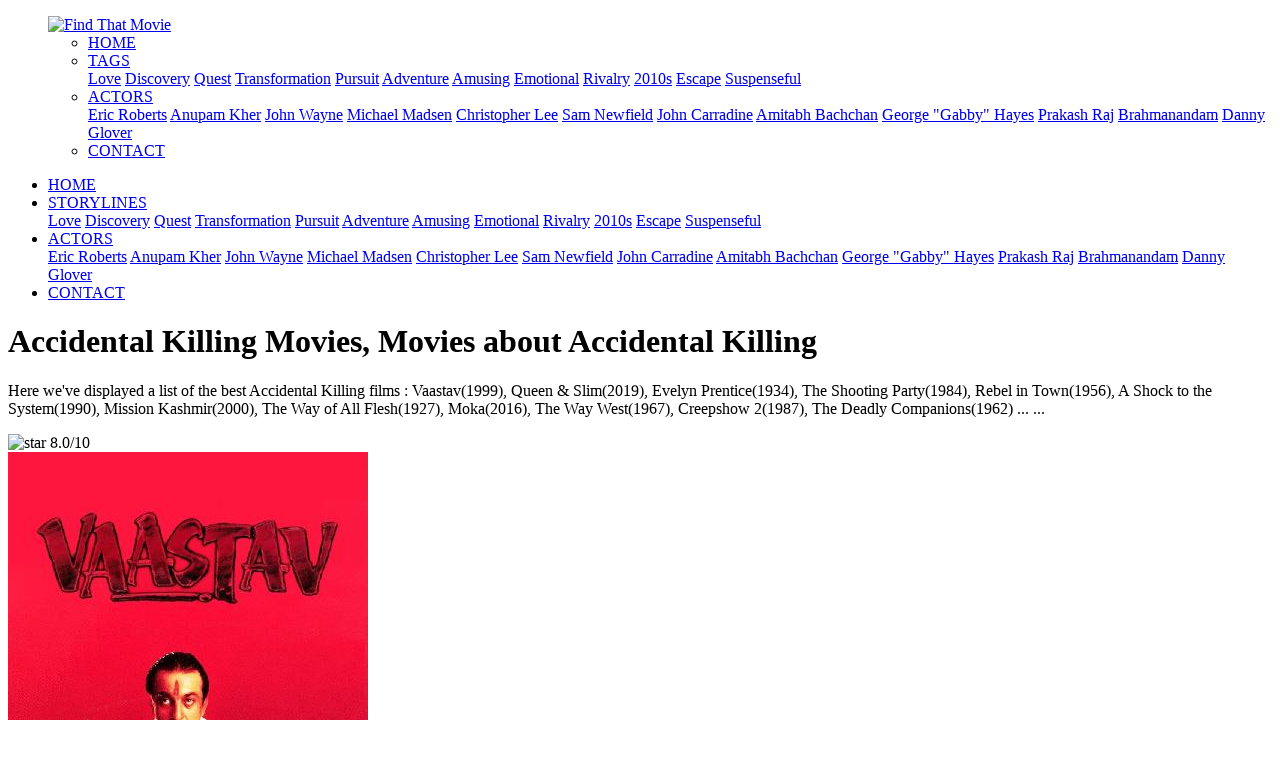

--- FILE ---
content_type: text/html
request_url: https://findthatmovie.com/tag/ac/accidental-killing.html
body_size: 105626
content:
<!doctype html>
<html lang="en">

<head>
	<meta charset="utf-8">
	<meta name="viewport" content="width=device-width, initial-scale=1.0, maximum-scale=1.0, user-scalable=0">
	<meta name="apple-mobile-web-app-capable" content="yes">
	<meta name="format-detection" content="telephone=no">
	
	<base href="https://findthatmovie.com/" />
	
	<link type="text/css" href="/assets/css/swiper.min.css" rel="stylesheet" />
	<link type="text/css" href="/assets/css/magnific-popup.css" rel="stylesheet" />
	<link type="text/css" href="/assets/css/style.css" rel="stylesheet" />
	
	<link rel="shortcut icon" href="/assets/images/favicon.png" type="image/x-icon">
	<link rel="icon" sizes="192x192" href="/assets/images/icon-hd.png">
	<link rel="icon" sizes="128x128" href="/assets/images/icon.png">	
	
	<link type="text/css" href="//netdna.bootstrapcdn.com/font-awesome/4.5.0/css/font-awesome.min.css" rel="stylesheet">
	
	<title>Top Rated Accidental Killing Movies, Movies about Accidental Killing - FindThatMovie</title>
</head>

<body>
	<!--header start-->
	<div class="header">
		<ul class="wrapper">
			<div class="logo">
				<a href="https://findthatmovie.com/" title="Find That Movie"><img src="/assets/images/logo.png" alt="Find That Movie" /></a>
			</div>
			<div class="nav">
				<ul>
					<li>
						<a href="https://findthatmovie.com/" title="Find That Movie Home">HOME</a>
					</li>
					
					<li>
						<a href="#javascript:;" class="on">TAGS</a>
						<div>
							<a href="/tag/lo/love.html" >Love</a>
							<a href="/tag/di/discovery.html" >Discovery</a>
							<a href="/tag/qu/quest.html" >Quest</a>
							<a href="/tag/tr/transformation.html" >Transformation</a>
							<a href="/tag/pu/pursuit.html" >Pursuit</a>
							<a href="/tag/ad/adventure.html" >Adventure</a>
							<a href="/tag/am/amusing.html" >Amusing</a>
							<a href="/tag/em/emotional.html" >Emotional</a>
							<a href="/tag/ri/rivalry.html" >Rivalry</a>
							<a href="/tag/20/2010s.html" >2010s</a>
							<a href="/tag/es/escape.html" >Escape</a>
							<a href="/tag/su/suspenseful.html" >Suspenseful</a>
						</div>
					</li>
					
					<li>
						<a href="#javascript:;" class="on">ACTORS</a>
						<div>
							<a href="/celebs/er/eric-roberts.html" >Eric Roberts</a>
							<a href="/celebs/an/anupam-kher.html" >Anupam Kher</a>
							<a href="/celebs/jo/john-wayne.html" >John Wayne</a>
							<a href="/celebs/mi/michael-madsen.html" >Michael Madsen</a>
							<a href="/celebs/ch/christopher-lee.html" >Christopher Lee</a>
							<a href="/celebs/sa/sam-newfield.html" >Sam Newfield</a>
							<a href="/celebs/jo/john-carradine.html" >John Carradine</a>
							<a href="/celebs/am/amitabh-bachchan.html" >Amitabh Bachchan</a>
							<a href="/celebs/ge/george-gabby-hayes.html" >George "Gabby" Hayes</a>
							<a href="/celebs/pr/prakash-raj.html" >Prakash Raj</a>
							<a href="/celebs/br/brahmanandam.html" >Brahmanandam</a>
							<a href="/celebs/da/danny-glover.html" >Danny Glover</a>
						</div>						
					</li>
					
					<li>
						<a href="https://findthatmovie.com/contact.html" >CONTACT</a>
					</li>
				</ul>
			</div>
		</ul>
		<a href="javascript:;" title="" class="menus">
			<span></span>
		</a>
		<div class="nav_bg"></div>
	</div>
	<!--header end-->

	<!--mobile nav start-->
	<div class="bg"></div>
	<div class="menus_list">
		<a href="javascript:;" class="close">
			<span></span>
		</a>
		<div>
			<ul>
				<li>
					<a href="https://findthatmovie.com/" title="Find That Movie Home">HOME</a>
				</li>
				
				<li>
					<a href="#javascript:;" class="on">
						STORYLINES<span></span>
					</a>
					<div>
						<a href="/tag/lo/love.html" >Love</a>
						<a href="/tag/di/discovery.html" >Discovery</a>
						<a href="/tag/qu/quest.html" >Quest</a>
						<a href="/tag/tr/transformation.html" >Transformation</a>
						<a href="/tag/pu/pursuit.html" >Pursuit</a>
						<a href="/tag/ad/adventure.html" >Adventure</a>
						<a href="/tag/am/amusing.html" >Amusing</a>
						<a href="/tag/em/emotional.html" >Emotional</a>
						<a href="/tag/ri/rivalry.html" >Rivalry</a>
						<a href="/tag/20/2010s.html" >2010s</a>
						<a href="/tag/es/escape.html" >Escape</a>
						<a href="/tag/su/suspenseful.html" >Suspenseful</a>
					</div>
				</li>
				
				<li>
					<a href="#javascript:;" class="on" >
						ACTORS<span></span>
					</a>
					<div>
						<a href="/celebs/er/eric-roberts.html" >Eric Roberts</a>
						<a href="/celebs/an/anupam-kher.html" >Anupam Kher</a>
						<a href="/celebs/jo/john-wayne.html" >John Wayne</a>
						<a href="/celebs/mi/michael-madsen.html" >Michael Madsen</a>
						<a href="/celebs/ch/christopher-lee.html" >Christopher Lee</a>
						<a href="/celebs/sa/sam-newfield.html" >Sam Newfield</a>
						<a href="/celebs/jo/john-carradine.html" >John Carradine</a>
						<a href="/celebs/am/amitabh-bachchan.html" >Amitabh Bachchan</a>
						<a href="/celebs/ge/george-gabby-hayes.html" >George "Gabby" Hayes</a>
						<a href="/celebs/pr/prakash-raj.html" >Prakash Raj</a>
						<a href="/celebs/br/brahmanandam.html" >Brahmanandam</a>
						<a href="/celebs/da/danny-glover.html" >Danny Glover</a>
					</div>
				</li>
				
				<li>
					<a href="https://findthatmovie.com/contact.html" >CONTACT</a>
				</li>
			</ul>
		</div>
	</div>
	<!--mobile nav end-->

	<!-- detail start-->
	<div class="wrapper detial">
		<h1>Accidental Killing Movies, Movies about Accidental Killing</h1>
		<p>Here we've displayed a list of the best Accidental Killing films : Vaastav(1999), Queen & Slim(2019), Evelyn Prentice(1934), The Shooting Party(1984), Rebel in Town(1956), A Shock to the System(1990), Mission Kashmir(2000), The Way of All Flesh(1927), Moka(2016), The Way West(1967), Creepshow 2(1987), The Deadly Companions(1962) ... ...</p>
	</div>

	<div class="wrapper detial_info clearfix">
		
		<div class="star">
			<img src="/assets/images/img_03.png" alt="star" />
			8.0/10
		</div>
		
		<div class="img">
			<img src="/poster/1999/vaastav_360_520.jpg" alt="Vaastav poster" />
			
		</div>
		
		
		<div class="con">
			<h1><a href="/similar/1999/vaastav.html" >Vaastav</a></h1>
			<ul class="list">
				<li class="clearfix">
					<label>Genre:</label>
					<p>Drama</p>
				</li>
				
				<li class="clearfix">
					<label>Country:</label>
					<p>India</p>
				</li>
				
				<li class="clearfix">
					<label>Year:</label>
					<p>1999</p>
				</li>
				
				<li class="clearfix">
					<label>Run Time:</label>
					<p>90 Minutes</p>
				</li>
				
				<li class="clearfix">
					<label>Director:</label>
					<p>
						<i><a href="/celebs/ma/mahesh-manjrekar.html" >Mahesh Manjrekar</a></i>
					</p>
				</li>
				
				<li class="clearfix">
					<label>Stars:</label>
					<p>
								<i><a href="/celebs/sa/sanjay-dutt.html" >Sanjay Dutt</a></i>
								<i><a href="/celebs/na/namrata-shirodkar.html" >Namrata Shirodkar</a></i>
								<i><a href="/celebs/sa/sanjay-narvekar.html" >Sanjay Narvekar</a></i>
					</p>
				</li>
				
				<li class="clearfix">
					<label>Keywords:</label>
					<p>
								<em><a href="/tag/ve/vendor.html" >vendor</a></em>
								<em><a href="/tag/hi/hit-man.html" >hit man</a></em>
								<em><a href="/tag/cr/crime-boss.html" >crime boss</a></em>
								<em><a href="/tag/po/police-officer.html" >police officer</a></em>
								<em><a href="/tag/mo/mother.html" >mother</a></em>
								<em><a href="/tag/fr/frenetic.html" >frenetic</a></em>
								<em><a href="/tag/te/tense.html" >tense</a></em>
								<em><a href="/tag/su/suspenseful.html" >suspenseful</a></em>
								<em><a href="/tag/mu/mumbai-india.html" >mumbai, india</a></em>
								<em><a href="/tag/st/street.html" >street</a></em>
								<em><a href="/tag/ac/accidental-killing.html" >accidental killing</a></em>
								<em><a href="/tag/cr/crime-syndicate.html" >crime syndicate</a></em>
								<em><a href="/tag/ga/gang-war.html" >gang war</a></em>
								<em><a href="/tag/mu/murder.html" >murder</a></em>
								<em><a href="/tag/ri/rivalry.html" >rivalry</a></em>
								<em><a href="/tag/wr/wretched-excess.html" >wretched excess</a></em>
								<em><a href="/tag/tr/transformation.html" >transformation</a></em>
								<em><a href="/tag/19/1990s.html" >1990s</a></em>
					</p>
				</li>
				
			</ul>
			<div class="intro">
				<p>Consequences force an innocent man to get involved in crime after making an error.</p>
			</div>
			<div class="watch">
				<b>Watch Now:</b>
				<a href="/watchnow/go.do?id=1314133034631168&tp=amazon" rel="nofollow">
					<img src="/assets/images/img_04.png" alt="amazon" />
				</a>
			</div>
		</div>
	</div>
	<div class="wrapper detial_info clearfix">
		
		<div class="star">
			<img src="/assets/images/img_03.png" alt="star" />
			7.1/10
		</div>
		
		<div class="img">
			<img src="/poster/2019/queen_and_slim_360_520.jpg" alt="Queen & Slim poster" />
			
		</div>
		
		
		<div class="con">
			<h1><a href="/similar/2019/queen_and_slim.html" >Queen & Slim</a></h1>
			<ul class="list">
				<li class="clearfix">
					<label>Genre:</label>
					<p>Romance, Crime, Drama</p>
				</li>
				
				<li class="clearfix">
					<label>Country:</label>
					<p>USA|Canada</p>
				</li>
				
				<li class="clearfix">
					<label>Year:</label>
					<p>2019</p>
				</li>
				
				<li class="clearfix">
					<label>Run Time:</label>
					<p>132 Minutes</p>
				</li>
				
				<li class="clearfix">
					<label>Director:</label>
					<p>
						<i><a href="/celebs/me/melina-matsoukas.html" >Melina Matsoukas</a></i>
					</p>
				</li>
				
				<li class="clearfix">
					<label>Stars:</label>
					<p>
								<i><a href="/celebs/da/daniel-kaluuya.html" >Daniel Kaluuya</a></i>
								<i><a href="/celebs/jo/jodie-turner-smith.html" >Jodie Turner-Smith</a></i>
								<i><a href="/celebs/bo/bokeem-woodbine.html" >Bokeem Woodbine</a></i>
								<i><a href="/celebs/ch/chlo-sevigny.html" >Chloë Sevigny</a></i>
								<i><a href="/celebs/fl/flea.html" >Flea</a></i>
								<i><a href="/celebs/st/sturgill-simpson.html" >Sturgill Simpson</a></i>
								<i><a href="/celebs/in/indya-moore.html" >Indya Moore</a></i>
								<i><a href="/celebs/be/benito-martinez.html" >Benito Martinez</a></i>
								<i><a href="/celebs/ja/jahi-di-allo-winston.html" >Jahi Di'Allo Winston</a></i>
								<i><a href="/celebs/gr/gralen-bryant-banks.html" >Gralen Bryant Banks</a></i>
								<i>Dickson Obahor</i>
					</p>
				</li>
				
				<li class="clearfix">
					<label>Keywords:</label>
					<p>
								<em><a href="/tag/yo/young-woman.html" >young woman</a></em>
								<em><a href="/tag/yo/young-man.html" >young man</a></em>
								<em><a href="/tag/co/cop.html" >cop</a></em>
								<em><a href="/tag/fa/family-member.html" >family member</a></em>
								<em><a href="/tag/fr/friend.html" >friend</a></em>
								<em><a href="/tag/fi/fiery.html" >fiery</a></em>
								<em><a href="/tag/en/engaging.html" >engaging</a></em>
								<em><a href="/tag/gr/gripping.html" >gripping</a></em>
								<em><a href="/tag/gu/gutsy.html" >gutsy</a></em>
								<em><a href="/tag/re/restaurant.html" >restaurant</a></em>
								<em><a href="/tag/ca/car.html" >car</a></em>
								<em><a href="/tag/ap/apartment.html" >apartment</a></em>
								<em><a href="/tag/fa/family-home.html" >family home</a></em>
								<em><a href="/tag/ac/accidental-killing.html" >accidental killing</a></em>
								<em><a href="/tag/po/police-brutality.html" >police brutality</a></em>
								<em><a href="/tag/ra/racism.html" >racism</a></em>
								<em><a href="/tag/on/on-the-run.html" >on the run</a></em>
								<em><a href="/tag/lo/love.html" >love</a></em>
								<em><a href="/tag/pu/pursuit.html" >pursuit</a></em>
								<em><a href="/tag/fa/fall.html" >fall</a></em>
					</p>
				</li>
				
			</ul>
			<div class="intro">
				<p>A couple's first date takes an unexpected turn when a police officer pulls them over.</p>
			</div>
			<div class="watch">
				<b>Watch Now:</b>
				<a href="/watchnow/go.do?id=1308004398006272&tp=amazon" rel="nofollow">
					<img src="/assets/images/img_04.png" alt="amazon" />
				</a>
				<a href="/watchnow/go.do?id=1308004398006272&tp=apple" rel="nofollow">
					<img src="/assets/images/img_05.png" alt="apple" />
				</a>
			</div>
		</div>
	</div>
	<div class="wrapper detial_info clearfix">
		
		<div class="star">
			<img src="/assets/images/img_03.png" alt="star" />
			6.9/10
		</div>
		
		<div class="img">
			<img src="/poster/1934/evelyn_prentice_360_520.jpg" alt="Evelyn Prentice poster" />
			
		</div>
		
		
		<div class="con">
			<h1><a href="/similar/1934/evelyn_prentice.html" >Evelyn Prentice</a></h1>
			<ul class="list">
				<li class="clearfix">
					<label>Genre:</label>
					<p>Mystery & Thriller</p>
				</li>
				
				<li class="clearfix">
					<label>Country:</label>
					<p>USA</p>
				</li>
				
				<li class="clearfix">
					<label>Year:</label>
					<p>1934</p>
				</li>
				
				<li class="clearfix">
					<label>Run Time:</label>
					<p>80 Minutes</p>
				</li>
				
				<li class="clearfix">
					<label>Director:</label>
					<p>
						<i><a href="/celebs/wi/william-k-howard.html" >William K. Howard</a></i>
					</p>
				</li>
				
				<li class="clearfix">
					<label>Stars:</label>
					<p>
								<i><a href="/celebs/my/myrna-loy.html" >Myrna Loy</a></i>
								<i><a href="/celebs/wi/william-powell.html" >William Powell</a></i>
								<i><a href="/celebs/un/una-merkel.html" >Una Merkel</a></i>
								<i><a href="/celebs/ha/harvey-stephens.html" >Harvey Stephens</a></i>
								<i><a href="/celebs/is/isabel-jewell.html" >Isabel Jewell</a></i>
								<i><a href="/celebs/ro/rosalind-russell.html" >Rosalind Russell</a></i>
								<i><a href="/celebs/he/henry-wadsworth.html" >Henry Wadsworth</a></i>
								<i><a href="/celebs/ed/edward-brophy.html" >Edward Brophy</a></i>
								<i><a href="/celebs/co/cora-sue-collins.html" >Cora Sue Collins</a></i>
								<i><a href="/celebs/je/jessie-ralph.html" >Jessie Ralph</a></i>
								<i><a href="/celebs/pe/perry-ivins.html" >Perry Ivins</a></i>
					</p>
				</li>
				
				<li class="clearfix">
					<label>Keywords:</label>
					<p>
								<em><a href="/tag/hu/husband.html" >husband</a></em>
								<em><a href="/tag/wi/wife.html" >wife</a></em>
								<em><a href="/tag/pr/pretty-woman.html" >pretty woman</a></em>
								<em><a href="/tag/cr/criminal.html" >criminal</a></em>
								<em><a href="/tag/la/lawyer.html" >lawyer</a></em>
								<em><a href="/tag/te/tense.html" >tense</a></em>
								<em><a href="/tag/me/melodramatic.html" >melodramatic</a></em>
								<em><a href="/tag/ho/household.html" >household</a></em>
								<em><a href="/tag/co/courtroom.html" >courtroom</a></em>
								<em><a href="/tag/st/street.html" >street</a></em>
								<em><a href="/tag/ma/marital-problems.html" >marital problems</a></em>
								<em><a href="/tag/je/jealousy.html" >jealousy</a></em>
								<em><a href="/tag/fl/flirtation.html" >flirtation</a></em>
								<em><a href="/tag/ac/accidental-killing.html" >accidental killing</a></em>
								<em><a href="/tag/tr/trial.html" >trial</a></em>
								<em><a href="/tag/se/secrets.html" >secrets</a></em>
								<em><a href="/tag/te/temptation.html" >temptation</a></em>
								<em><a href="/tag/fo/forbidden-love.html" >forbidden love</a></em>
								<em><a href="/tag/fa/fall.html" >fall</a></em>
								<em><a href="/tag/19/1930s.html" >1930s</a></em>
					</p>
				</li>
				
			</ul>
			<div class="intro">
				<p>The neglected wife of a high profile attorney dallies with a unscrupulous womanizer and finds herself involved in blackmail and murder.</p>
			</div>
			<div class="watch">
				<b>Watch Now:</b>
				<a href="/watchnow/go.do?id=1314124568444928&tp=amazon" rel="nofollow">
					<img src="/assets/images/img_04.png" alt="amazon" />
				</a>
				<a href="/watchnow/go.do?id=1314124568444928&tp=apple" rel="nofollow">
					<img src="/assets/images/img_05.png" alt="apple" />
				</a>
			</div>
		</div>
	</div>
	<div class="wrapper detial_info clearfix">
		
		<div class="star">
			<img src="/assets/images/img_03.png" alt="star" />
			6.9/10
		</div>
		
		<div class="img">
			<img src="/poster/1984/1018883-shooting_party_360_520.jpg" alt="The Shooting Party poster" />
			
			<a href="https://www.youtube.com/watch?v=JqtrD38bF6k" class="play-video">
				<img src="/assets/images/img_06.png" alt="trailer" /> Watch Trailer
			</a>
		</div>
		
		
		<div class="con">
			<h1><a href="/similar/1984/1018883-shooting_party.html" >The Shooting Party</a></h1>
			<ul class="list">
				<li class="clearfix">
					<label>Genre:</label>
					<p>Drama</p>
				</li>
				
				<li class="clearfix">
					<label>Country:</label>
					<p>UK</p>
				</li>
				
				<li class="clearfix">
					<label>Year:</label>
					<p>1984</p>
				</li>
				
				<li class="clearfix">
					<label>Run Time:</label>
					<p>108 Minutes</p>
				</li>
				
				<li class="clearfix">
					<label>Director:</label>
					<p>
						<i><a href="/celebs/al/alan-bridges.html" >Alan Bridges</a></i>
					</p>
				</li>
				
				<li class="clearfix">
					<label>Stars:</label>
					<p>
								<i><a href="/celebs/ja/james-mason.html" >James Mason</a></i>
								<i><a href="/celebs/ed/edward-fox.html" >Edward Fox</a></i>
								<i><a href="/celebs/jo/john-gielgud.html" >John Gielgud</a></i>
								<i><a href="/celebs/do/dorothy-tutin.html" >Dorothy Tutin</a></i>
								<i><a href="/celebs/ch/cheryl-campbell.html" >Cheryl Campbell</a></i>
								<i><a href="/celebs/go/gordon-jackson.html" >Gordon Jackson</a></i>
								<i><a href="/celebs/ah/aharon-ipal-.html" >Aharon Ipalé</a></i>
								<i><a href="/celebs/ru/rupert-frazer.html" >Rupert Frazer</a></i>
								<i><a href="/celebs/ro/robert-hardy.html" >Robert Hardy</a></i>
								<i><a href="/celebs/ju/judi-bowker.html" >Judi Bowker</a></i>
					</p>
				</li>
				
				<li class="clearfix">
					<label>Keywords:</label>
					<p>
								<em><a href="/tag/ar/aristocrat.html" >aristocrat</a></em>
								<em><a href="/tag/wi/wife.html" >wife</a></em>
								<em><a href="/tag/hu/hunter.html" >hunter</a></em>
								<em><a href="/tag/we/wealthy-man.html" >wealthy man</a></em>
								<em><a href="/tag/hu/hungarian.html" >hungarian</a></em>
								<em><a href="/tag/po/poacher.html" >poacher</a></em>
								<em><a href="/tag/so/somber.html" >somber</a></em>
								<em><a href="/tag/en/engaging.html" >engaging</a></em>
								<em><a href="/tag/en/england.html" >england</a></em>
								<em><a href="/tag/co/countryside.html" >countryside</a></em>
								<em><a href="/tag/ma/manor.html" >manor</a></em>
								<em><a href="/tag/co/costume-party.html" >costume party</a></em>
								<em><a href="/tag/hu/hunting.html" >hunting</a></em>
								<em><a href="/tag/in/infidelity.html" >infidelity</a></em>
								<em><a href="/tag/cl/class-distinctions.html" >class distinctions</a></em>
								<em><a href="/tag/an/animal-rights.html" >animal rights</a></em>
								<em><a href="/tag/ac/accidental-killing.html" >accidental killing</a></em>
								<em><a href="/tag/fo/forbidden-love.html" >forbidden love</a></em>
								<em><a href="/tag/fa/fall.html" >fall</a></em>
								<em><a href="/tag/19/1910s.html" >1910s</a></em>
					</p>
				</li>
				
			</ul>
			<div class="intro">
				<p>While Europe stands on the brink of World War I in Autumn 1913, Sir Randolph Nettleby hosts a weekend of shooting on his estate for European aristocrats.</p>
			</div>
			<div class="watch">
				<b>Watch Now:</b>
				<a href="/watchnow/go.do?id=1308346829881344&tp=amazon" rel="nofollow">
					<img src="/assets/images/img_04.png" alt="amazon" />
				</a>
			</div>
		</div>
	</div>
	<div class="wrapper detial_info clearfix">
		
		<div class="star">
			<img src="/assets/images/img_03.png" alt="star" />
			6.7/10
		</div>
		
		<div class="img">
			<img src="/poster/1956/rebel_in_town_360_520.jpg" alt="Rebel in Town poster" />
			
		</div>
		
		
		<div class="con">
			<h1><a href="/similar/1956/rebel_in_town.html" >Rebel in Town</a></h1>
			<ul class="list">
				<li class="clearfix">
					<label>Genre:</label>
					<p>Western</p>
				</li>
				
				<li class="clearfix">
					<label>Country:</label>
					<p>USA</p>
				</li>
				
				<li class="clearfix">
					<label>Year:</label>
					<p>1956</p>
				</li>
				
				<li class="clearfix">
					<label>Run Time:</label>
					<p>78 Minutes</p>
				</li>
				
				<li class="clearfix">
					<label>Director:</label>
					<p>
						<i><a href="/celebs/al/alfred-l-werker.html" >Alfred L. Werker</a></i>
					</p>
				</li>
				
				<li class="clearfix">
					<label>Stars:</label>
					<p>
								<i><a href="/celebs/jo/john-payne.html" >John Payne</a></i>
								<i><a href="/celebs/ru/ruth-roman.html" >Ruth Roman</a></i>
								<i><a href="/celebs/j-/j-carrol-naish.html" >J. Carrol Naish</a></i>
								<i><a href="/celebs/be/ben-cooper.html" >Ben Cooper</a></i>
								<i><a href="/celebs/jo/john-smith.html" >John Smith</a></i>
								<i><a href="/celebs/be/ben-johnson.html" >Ben Johnson</a></i>
								<i><a href="/celebs/ja/james-griffith.html" >James Griffith</a></i>
								<i><a href="/celebs/ma/mary-adams.html" >Mary Adams</a></i>
					</p>
				</li>
				
				<li class="clearfix">
					<label>Keywords:</label>
					<p>
								<em><a href="/tag/ro/robber.html" >robber</a></em>
								<em><a href="/tag/fa/father.html" >father</a></em>
								<em><a href="/tag/so/son.html" >son</a></em>
								<em><a href="/tag/br/brother.html" >brother</a></em>
								<em><a href="/tag/yo/young-boy.html" >young boy</a></em>
								<em><a href="/tag/mo/mother.html" >mother</a></em>
								<em><a href="/tag/fi/fiery.html" >fiery</a></em>
								<em><a href="/tag/te/tense.html" >tense</a></em>
								<em><a href="/tag/gr/gripping.html" >gripping</a></em>
								<em><a href="/tag/ro/rousing.html" >rousing</a></em>
								<em><a href="/tag/ar/arizona.html" >arizona</a></em>
								<em><a href="/tag/sm/small-town.html" >small town</a></em>
								<em><a href="/tag/fa/family-home.html" >family home</a></em>
								<em><a href="/tag/ra/ranch.html" >ranch</a></em>
								<em><a href="/tag/de/desert.html" >desert</a></em>
								<em><a href="/tag/ba/bank.html" >bank</a></em>
								<em><a href="/tag/de/death-of-child.html" >death of child</a></em>
								<em><a href="/tag/fa/false-accusations.html" >false accusations</a></em>
								<em><a href="/tag/co/cowardice.html" >cowardice</a></em>
								<em><a href="/tag/ac/accidental-killing.html" >accidental killing</a></em>
					</p>
				</li>
				
			</ul>
			<div class="intro">
				<p>After the Civil War, in a Yankee town five Confederates find trouble when one of them accidentally shoots a local young boy.</p>
			</div>
			<div class="watch">
				<b>Watch Now:</b>
				<a href="/watchnow/go.do?id=1314124696813568&tp=amazon" rel="nofollow">
					<img src="/assets/images/img_04.png" alt="amazon" />
				</a>
			</div>
		</div>
	</div>
	<div class="wrapper detial_info clearfix">
		
		<div class="star">
			<img src="/assets/images/img_03.png" alt="star" />
			6.7/10
		</div>
		
		<div class="img">
			<img src="/poster/1990/1018862-shock_to_the_system_360_520.jpg" alt="A Shock to the System poster" />
			
		</div>
		
		
		<div class="con">
			<h1><a href="/similar/1990/1018862-shock_to_the_system.html" >A Shock to the System</a></h1>
			<ul class="list">
				<li class="clearfix">
					<label>Genre:</label>
					<p>Mystery & Thriller, Comedy</p>
				</li>
				
				<li class="clearfix">
					<label>Country:</label>
					<p>USA</p>
				</li>
				
				<li class="clearfix">
					<label>Year:</label>
					<p>1990</p>
				</li>
				
				<li class="clearfix">
					<label>Run Time:</label>
					<p>91 Minutes</p>
				</li>
				
				<li class="clearfix">
					<label>Director:</label>
					<p>
						<i><a href="/celebs/ja/jan-egleson.html" >Jan Egleson</a></i>
					</p>
				</li>
				
				<li class="clearfix">
					<label>Stars:</label>
					<p>
								<i><a href="/celebs/mi/michael-caine.html" >Michael Caine</a></i>
								<i><a href="/celebs/el/elizabeth-mcgovern.html" >Elizabeth McGovern</a></i>
								<i><a href="/celebs/pe/peter-riegert.html" >Peter Riegert</a></i>
								<i><a href="/celebs/sw/swoosie-kurtz.html" >Swoosie Kurtz</a></i>
								<i><a href="/celebs/wi/will-patton.html" >Will Patton</a></i>
								<i><a href="/celebs/je/jenny-wright.html" >Jenny Wright</a></i>
								<i><a href="/celebs/jo/john-mcmartin.html" >John McMartin</a></i>
								<i><a href="/celebs/ba/barbara-baxley.html" >Barbara Baxley</a></i>
								<i><a href="/celebs/ha/haviland-morris.html" >Haviland Morris</a></i>
								<i><a href="/celebs/ph/philip-moon.html" >Philip Moon</a></i>
					</p>
				</li>
				
				<li class="clearfix">
					<label>Keywords:</label>
					<p>
								<em><a href="/tag/ad/ad-executive.html" >ad executive</a></em>
								<em><a href="/tag/mi/middle-aged-man.html" >middle-aged man</a></em>
								<em><a href="/tag/yo/young-man.html" >young man</a></em>
								<em><a href="/tag/wi/wife.html" >wife</a></em>
								<em><a href="/tag/pr/pretty-woman.html" >pretty woman</a></em>
								<em><a href="/tag/da/dark.html" >dark</a></em>
								<em><a href="/tag/wi/witty.html" >witty</a></em>
								<em><a href="/tag/ne/new-york-city.html" >new york city</a></em>
								<em><a href="/tag/of/office.html" >office</a></em>
								<em><a href="/tag/su/subway.html" >subway</a></em>
								<em><a href="/tag/ho/household.html" >household</a></em>
								<em><a href="/tag/ag/ageism.html" >ageism</a></em>
								<em><a href="/tag/di/disillusionment.html" >disillusionment</a></em>
								<em><a href="/tag/pr/promotion.html" >promotion</a></em>
								<em><a href="/tag/mu/murder.html" >murder</a></em>
								<em><a href="/tag/ac/accidental-killing.html" >accidental killing</a></em>
								<em>corporate ladder</em>
								<em><a href="/tag/re/revenge.html" >revenge</a></em>
								<em><a href="/tag/ri/rivalry.html" >rivalry</a></em>
								<em><a href="/tag/19/1990s.html" >1990s</a></em>
					</p>
				</li>
				
			</ul>
			<div class="intro">
				<p>When you think you're at the top of the corporate ladder and then discover they have managed to pull that ladder away, sometimes you have to take it upon yourself to "level" the playing ...                    See full summary &raquo;</p>
			</div>
			<div class="watch">
				<b>Watch Now:</b>
				<a href="/watchnow/go.do?id=1314124422512640&tp=amazon" rel="nofollow">
					<img src="/assets/images/img_04.png" alt="amazon" />
				</a>
			</div>
		</div>
	</div>
	<div class="wrapper detial_info clearfix">
		
		<div class="star">
			<img src="/assets/images/img_03.png" alt="star" />
			6.7/10
		</div>
		
		<div class="img">
			<img src="/poster/2000/mission_kashmir_360_520.jpg" alt="Mission Kashmir poster" />
			
		</div>
		
		
		<div class="con">
			<h1><a href="/similar/2000/mission_kashmir.html" >Mission Kashmir</a></h1>
			<ul class="list">
				<li class="clearfix">
					<label>Genre:</label>
					<p>Drama</p>
				</li>
				
				<li class="clearfix">
					<label>Country:</label>
					<p>India</p>
				</li>
				
				<li class="clearfix">
					<label>Year:</label>
					<p>2000</p>
				</li>
				
				<li class="clearfix">
					<label>Run Time:</label>
					<p>160 Minutes</p>
				</li>
				
				<li class="clearfix">
					<label>Director:</label>
					<p>
						<i><a href="/celebs/vi/vidhu-vinod-chopra.html" >Vidhu Vinod Chopra</a></i>
					</p>
				</li>
				
				<li class="clearfix">
					<label>Stars:</label>
					<p>
								<i><a href="/celebs/hr/hrithik-roshan.html" >Hrithik Roshan</a></i>
								<i><a href="/celebs/sa/sanjay-dutt.html" >Sanjay Dutt</a></i>
								<i><a href="/celebs/ja/jackie-shroff.html" >Jackie Shroff</a></i>
								<i><a href="/celebs/pr/preity-zinta.html" >Preity Zinta</a></i>
								<i>Abhay Chopra</i>
								<i><a href="/celebs/go/gopi-desai.html" >Gopi Desai</a></i>
								<i><a href="/celebs/ra/rajendra-gupta.html" >Rajendra Gupta</a></i>
								<i><a href="/celebs/so/sonali-kulkarni.html" >Sonali Kulkarni</a></i>
								<i>Manoj Mishra</i>
								<i>Master Mohsin</i>
								<i><a href="/celebs/ne/neha.html" >Neha</a></i>
					</p>
				</li>
				
				<li class="clearfix">
					<label>Keywords:</label>
					<p>
								<em><a href="/tag/or/orphan.html" >orphan</a></em>
								<em><a href="/tag/ad/adopted-son.html" >adopted son</a></em>
								<em><a href="/tag/ad/adoptive-father.html" >adoptive father</a></em>
								<em><a href="/tag/te/terrorist.html" >terrorist</a></em>
								<em><a href="/tag/po/police-officer.html" >police officer</a></em>
								<em><a href="/tag/en/engaging.html" >engaging</a></em>
								<em><a href="/tag/em/emotional.html" >emotional</a></em>
								<em><a href="/tag/pa/patriotic.html" >patriotic</a></em>
								<em><a href="/tag/sa/sad.html" >sad</a></em>
								<em><a href="/tag/so/somber.html" >somber</a></em>
								<em><a href="/tag/in/india.html" >india</a></em>
								<em><a href="/tag/va/valley.html" >valley</a></em>
								<em><a href="/tag/vi/village.html" >village</a></em>
								<em><a href="/tag/ho/house.html" >house</a></em>
								<em><a href="/tag/ac/accidental-killing.html" >accidental killing</a></em>
								<em><a href="/tag/ab/abandoned-child.html" >abandoned child</a></em>
								<em><a href="/tag/re/revenge.html" >revenge</a></em>
								<em><a href="/tag/te/terrorism.html" >terrorism</a></em>
								<em><a href="/tag/te/terrorism-prevention.html" >terrorism prevention</a></em>
								<em><a href="/tag/re/resilience.html" >resilience</a></em>
					</p>
				</li>
				
			</ul>
			<div class="intro">
				<p>A police officer adopts the son and sole survivor of a family he has massacred while pursuing a terrorist. After some time the foster son finds out what the stepfather did.</p>
			</div>
			<div class="watch">
				<b>Watch Now:</b>
				<a href="/watchnow/go.do?id=1314131244023808&tp=amazon" rel="nofollow">
					<img src="/assets/images/img_04.png" alt="amazon" />
				</a>
				<a href="/watchnow/go.do?id=1314131244023808&tp=apple" rel="nofollow">
					<img src="/assets/images/img_05.png" alt="apple" />
				</a>
			</div>
		</div>
	</div>
	<div class="wrapper detial_info clearfix">
		
		<div class="star">
			<img src="/assets/images/img_03.png" alt="star" />
			6.5/10
		</div>
		
		<div class="img">
			<img src="/poster/1927/the-way-of-all-flesh1927_360_520.jpg" alt="The Way of All Flesh poster" />
			
		</div>
		
		
		<div class="con">
			<h1><a href="/similar/1927/the-way-of-all-flesh1927.html" >The Way of All Flesh</a></h1>
			<ul class="list">
				<li class="clearfix">
					<label>Genre:</label>
					<p>Drama</p>
				</li>
				
				<li class="clearfix">
					<label>Country:</label>
					<p>USA</p>
				</li>
				
				<li class="clearfix">
					<label>Year:</label>
					<p>1927</p>
				</li>
				
				<li class="clearfix">
					<label>Run Time:</label>
					<p>90 Minutes</p>
				</li>
				
				<li class="clearfix">
					<label>Director:</label>
					<p>
						<i><a href="/celebs/vi/victor-fleming.html" >Victor Fleming</a></i>
					</p>
				</li>
				
				<li class="clearfix">
					<label>Stars:</label>
					<p>
								<i><a href="/celebs/em/emil-jannings.html" >Emil Jannings</a></i>
								<i><a href="/celebs/be/belle-bennett.html" >Belle Bennett</a></i>
								<i><a href="/celebs/ph/phyllis-haver.html" >Phyllis Haver</a></i>
								<i><a href="/celebs/do/donald-keith.html" >Donald Keith</a></i>
								<i><a href="/celebs/fr/fred-kohler.html" >Fred Kohler</a></i>
					</p>
				</li>
				
				<li class="clearfix">
					<label>Keywords:</label>
					<p>
								<em><a href="/tag/fa/father.html" >father</a></em>
								<em><a href="/tag/wi/wife.html" >wife</a></em>
								<em><a href="/tag/so/son.html" >son</a></em>
								<em><a href="/tag/mo/moll.html" >moll</a></em>
								<em><a href="/tag/ga/gangster.html" >gangster</a></em>
								<em><a href="/tag/he/henchman.html" >henchman</a></em>
								<em><a href="/tag/ch/chilling.html" >chilling</a></em>
								<em><a href="/tag/me/melodramatic.html" >melodramatic</a></em>
								<em><a href="/tag/ho/household.html" >household</a></em>
								<em><a href="/tag/ba/bank.html" >bank</a></em>
								<em><a href="/tag/tr/train.html" >train</a></em>
								<em><a href="/tag/ca/car.html" >car</a></em>
								<em><a href="/tag/st/street.html" >street</a></em>
								<em>milwaukee</em>
								<em><a href="/tag/fa/family.html" >family</a></em>
								<em><a href="/tag/se/seduction.html" >seduction</a></em>
								<em><a href="/tag/ro/robbery.html" >robbery</a></em>
								<em><a href="/tag/ac/accidental-killing.html" >accidental killing</a></em>
								<em><a href="/tag/po/poverty.html" >poverty</a></em>
								<em><a href="/tag/de/desperation.html" >desperation</a></em>
					</p>
				</li>
				
			</ul>
			<div class="intro">
				<p>A happy bank clerk loses his identity after a robbery and is then presumed dead.</p>
			</div>
			<div class="watch">
				<b>Watch Now:</b>
				<a href="/watchnow/go.do?id=1314125388742656&tp=amazon" rel="nofollow">
					<img src="/assets/images/img_04.png" alt="amazon" />
				</a>
			</div>
		</div>
	</div>
	<div class="wrapper detial_info clearfix">
		
		<div class="star">
			<img src="/assets/images/img_03.png" alt="star" />
			6.2/10
		</div>
		
		<div class="img">
			<img src="/poster/2016/moka_360_520.jpg" alt="Moka poster" />
			
		</div>
		
		
		<div class="con">
			<h1><a href="/similar/2016/moka.html" >Moka</a></h1>
			<ul class="list">
				<li class="clearfix">
					<label>Genre:</label>
					<p>Drama</p>
				</li>
				
				<li class="clearfix">
					<label>Country:</label>
					<p>Switzerland|France</p>
				</li>
				
				<li class="clearfix">
					<label>Year:</label>
					<p>2016</p>
				</li>
				
				<li class="clearfix">
					<label>Run Time:</label>
					<p>90 Minutes</p>
				</li>
				
				<li class="clearfix">
					<label>Director:</label>
					<p>
						<i><a href="/celebs/fr/fr-d-ric-mermoud.html" >Frédéric Mermoud</a></i>
					</p>
				</li>
				
				<li class="clearfix">
					<label>Stars:</label>
					<p>
								<i><a href="/celebs/em/emmanuelle-devos.html" >Emmanuelle Devos</a></i>
								<i><a href="/celebs/na/nathalie-baye.html" >Nathalie Baye</a></i>
								<i><a href="/celebs/di/diane-rouxel.html" >Diane Rouxel</a></i>
								<i><a href="/celebs/ol/olivier-chantreau.html" >Olivier Chantreau</a></i>
								<i><a href="/celebs/je/jean-philippe-coffey.html" >Jean-Philippe Écoffey</a></i>
								<i><a href="/celebs/sa/samuel-labarthe.html" >Samuel Labarthe</a></i>
								<i>David Clavel</i>
								<i>Marion Reymond</i>
					</p>
				</li>
				
				<li class="clearfix">
					<label>Keywords:</label>
					<p>
								<em><a href="/tag/wo/woman.html" >woman</a></em>
								<em><a href="/tag/ac/accident-victim.html" >accident victim</a></em>
								<em><a href="/tag/mo/mother.html" >mother</a></em>
								<em><a href="/tag/de/deaf-child.html" >deaf child</a></em>
								<em><a href="/tag/pr/private-investigator.html" >private investigator</a></em>
								<em><a href="/tag/su/suspect.html" >suspect</a></em>
								<em><a href="/tag/me/melodramatic.html" >melodramatic</a></em>
								<em><a href="/tag/mo/moving.html" >moving</a></em>
								<em><a href="/tag/he/heartwarming.html" >heartwarming</a></em>
								<em><a href="/tag/em/emotional.html" >emotional</a></em>
								<em><a href="/tag/en/engaging.html" >engaging</a></em>
								<em><a href="/tag/su/suspenseful.html" >suspenseful</a></em>
								<em><a href="/tag/fr/france.html" >france</a></em>
								<em><a href="/tag/sw/switzerland.html" >switzerland</a></em>
								<em><a href="/tag/ac/accidental-killing.html" >accidental killing</a></em>
								<em><a href="/tag/ac/accident.html" >accident</a></em>
								<em><a href="/tag/ob/obsession.html" >obsession</a></em>
								<em><a href="/tag/in/investigation.html" >investigation</a></em>
								<em><a href="/tag/re/revenge.html" >revenge</a></em>
								<em><a href="/tag/re/revelation.html" >revelation</a></em>
					</p>
				</li>
				
			</ul>
			<div class="intro">
				<p>A grieving woman pursues a couple who she suspects of killing her son in a hit-and-run.</p>
			</div>
			<div class="watch">
				<b>Watch Now:</b>
				<a href="/watchnow/go.do?id=1314129385308160&tp=amazon" rel="nofollow">
					<img src="/assets/images/img_04.png" alt="amazon" />
				</a>
				<a href="/watchnow/go.do?id=1314129385308160&tp=apple" rel="nofollow">
					<img src="/assets/images/img_05.png" alt="apple" />
				</a>
			</div>
		</div>
	</div>
	<div class="wrapper detial_info clearfix">
		
		<div class="star">
			<img src="/assets/images/img_03.png" alt="star" />
			6.2/10
		</div>
		
		<div class="img">
			<img src="/poster/1967/the_way_west_1967_360_520.jpg" alt="The Way West poster" />
			
		</div>
		
		
		<div class="con">
			<h1><a href="/similar/1967/the_way_west_1967.html" >The Way West</a></h1>
			<ul class="list">
				<li class="clearfix">
					<label>Genre:</label>
					<p>Western</p>
				</li>
				
				<li class="clearfix">
					<label>Country:</label>
					<p>USA</p>
				</li>
				
				<li class="clearfix">
					<label>Year:</label>
					<p>1967</p>
				</li>
				
				<li class="clearfix">
					<label>Run Time:</label>
					<p>122 Minutes</p>
				</li>
				
				<li class="clearfix">
					<label>Director:</label>
					<p>
						<i><a href="/celebs/an/andrew-v-mclaglen.html" >Andrew V. McLaglen</a></i>
					</p>
				</li>
				
				<li class="clearfix">
					<label>Stars:</label>
					<p>
								<i><a href="/celebs/ki/kirk-douglas.html" >Kirk Douglas</a></i>
								<i><a href="/celebs/ro/robert-mitchum.html" >Robert Mitchum</a></i>
								<i><a href="/celebs/ri/richard-widmark.html" >Richard Widmark</a></i>
								<i><a href="/celebs/lo/lola-albright.html" >Lola Albright</a></i>
								<i>Michael Witney</i>
								<i><a href="/celebs/st/stubby-kaye.html" >Stubby Kaye</a></i>
								<i><a href="/celebs/sa/sally-field.html" >Sally Field</a></i>
								<i><a href="/celebs/ja/jack-elam.html" >Jack Elam</a></i>
					</p>
				</li>
				
				<li class="clearfix">
					<label>Keywords:</label>
					<p>
								<em><a href="/tag/se/senator.html" >senator</a></em>
								<em><a href="/tag/se/settler.html" >settler</a></em>
								<em><a href="/tag/sc/scout.html" >scout</a></em>
								<em><a href="/tag/na/native-american.html" >native american</a></em>
								<em><a href="/tag/pr/pregnant-woman.html" >pregnant woman</a></em>
								<em><a href="/tag/bo/boy.html" >boy</a></em>
								<em><a href="/tag/te/tense.html" >tense</a></em>
								<em><a href="/tag/th/thrilling.html" >thrilling</a></em>
								<em><a href="/tag/me/melodramatic.html" >melodramatic</a></em>
								<em><a href="/tag/wa/wagon-train.html" >wagon train</a></em>
								<em><a href="/tag/wi/wilderness.html" >wilderness</a></em>
								<em><a href="/tag/or/oregon.html" >oregon</a></em>
								<em><a href="/tag/fr/frontier.html" >frontier</a></em>
								<em><a href="/tag/tr/trail.html" >trail</a></em>
								<em><a href="/tag/mi/missouri.html" >missouri</a></em>
								<em><a href="/tag/jo/journey.html" >journey</a></em>
								<em><a href="/tag/ac/accidental-killing.html" >accidental killing</a></em>
								<em><a href="/tag/mu/mutiny.html" >mutiny</a></em>
								<em><a href="/tag/fr/frontier-life.html" >frontier life</a></em>
								<em><a href="/tag/po/power-struggle.html" >power struggle</a></em>
					</p>
				</li>
				
			</ul>
			<div class="intro">
				<p>In 1843, a former U.S. Senator leads a wagon train of settlers to Oregon, but his megalomania leads to growing dissatisfaction with his leadership.</p>
			</div>
			<div class="watch">
				<b>Watch Now:</b>
				<a href="/watchnow/go.do?id=1308881729732608&tp=amazon" rel="nofollow">
					<img src="/assets/images/img_04.png" alt="amazon" />
				</a>
				<a href="/watchnow/go.do?id=1308881729732608&tp=apple" rel="nofollow">
					<img src="/assets/images/img_05.png" alt="apple" />
				</a>
			</div>
		</div>
	</div>
	<div class="wrapper detial_info clearfix">
		
		<div class="star">
			<img src="/assets/images/img_03.png" alt="star" />
			6.1/10
		</div>
		
		<div class="img">
			<img src="/poster/1987/creepshow_2_360_520.jpg" alt="Creepshow 2 poster" />
			
			<a href="https://www.youtube.com/watch?v=AFn68-bpAHo" class="play-video">
				<img src="/assets/images/img_06.png" alt="trailer" /> Watch Trailer
			</a>
		</div>
		
		
		<div class="con">
			<h1><a href="/similar/1987/creepshow_2.html" >Creepshow 2</a></h1>
			<ul class="list">
				<li class="clearfix">
					<label>Genre:</label>
					<p>Horror</p>
				</li>
				
				<li class="clearfix">
					<label>Country:</label>
					<p>USA</p>
				</li>
				
				<li class="clearfix">
					<label>Year:</label>
					<p>1987</p>
				</li>
				
				<li class="clearfix">
					<label>Run Time:</label>
					<p>89 Minutes</p>
				</li>
				
				<li class="clearfix">
					<label>Director:</label>
					<p>
						<i><a href="/celebs/mi/michael-gornick.html" >Michael Gornick</a></i>
					</p>
				</li>
				
				<li class="clearfix">
					<label>Stars:</label>
					<p>
								<i><a href="/celebs/ge/george-kennedy.html" >George Kennedy</a></i>
								<i><a href="/celebs/lo/lois-chiles.html" >Lois Chiles</a></i>
								<i><a href="/celebs/do/dorothy-lamour.html" >Dorothy Lamour</a></i>
								<i><a href="/celebs/to/tom-savini.html" >Tom Savini</a></i>
								<i>Domenick John</i>
								<i><a href="/celebs/fr/frank-sotonoma-salsedo.html" >Frank Sotonoma Salsedo</a></i>
								<i><a href="/celebs/ho/holt-mccallany.html" >Holt McCallany</a></i>
								<i>David Holbrook</i>
								<i><a href="/celebs/pa/page-hannah.html" >Page Hannah</a></i>
					</p>
				</li>
				
				<li class="clearfix">
					<label>Keywords:</label>
					<p>
								<em><a href="/tag/el/elderly-man.html" >elderly man</a></em>
								<em><a href="/tag/wi/wife.html" >wife</a></em>
								<em><a href="/tag/te/teen-boy.html" >teen boy</a></em>
								<em><a href="/tag/te/teen-girl.html" >teen girl</a></em>
								<em><a href="/tag/so/socialite.html" >socialite</a></em>
								<em><a href="/tag/hi/hitchhiker.html" >hitchhiker</a></em>
								<em><a href="/tag/ee/eerie.html" >eerie</a></em>
								<em><a href="/tag/go/gory.html" >gory</a></em>
								<em><a href="/tag/ar/arizona.html" >arizona</a></em>
								<em><a href="/tag/ma/maine.html" >maine</a></em>
								<em><a href="/tag/la/lake.html" >lake</a></em>
								<em><a href="/tag/st/store.html" >store</a></em>
								<em><a href="/tag/ro/road.html" >road</a></em>
								<em><a href="/tag/ve/vengeance.html" >vengeance</a></em>
								<em><a href="/tag/mu/murder.html" >murder</a></em>
								<em><a href="/tag/lo/loyalty.html" >loyalty</a></em>
								<em><a href="/tag/su/supernatural-phenomenon.html" >supernatural phenomenon</a></em>
								<em><a href="/tag/ac/accidental-killing.html" >accidental killing</a></em>
								<em><a href="/tag/su/survival.html" >survival</a></em>
								<em><a href="/tag/re/revenge.html" >revenge</a></em>
					</p>
				</li>
				
			</ul>
			<div class="intro">
				<p>Three more bone-chilling tales that include a vengeful wooden Native American, a monstrous blob in a lake, and a hitchhiker who wants revenge and will not die.</p>
			</div>
			<div class="watch">
				<b>Watch Now:</b>
				<a href="/watchnow/go.do?id=1308340274642944&tp=amazon" rel="nofollow">
					<img src="/assets/images/img_04.png" alt="amazon" />
				</a>
				<a href="/watchnow/go.do?id=1308340274642944&tp=apple" rel="nofollow">
					<img src="/assets/images/img_05.png" alt="apple" />
				</a>
			</div>
		</div>
	</div>
	<div class="wrapper detial_info clearfix">
		
		<div class="star">
			<img src="/assets/images/img_03.png" alt="star" />
			6.1/10
		</div>
		
		<div class="img">
			<img src="/poster/1962/deadly_companions_360_520.jpg" alt="The Deadly Companions poster" />
			
		</div>
		
		
		<div class="con">
			<h1><a href="/similar/1962/deadly_companions.html" >The Deadly Companions</a></h1>
			<ul class="list">
				<li class="clearfix">
					<label>Genre:</label>
					<p>Western</p>
				</li>
				
				<li class="clearfix">
					<label>Country:</label>
					<p>USA</p>
				</li>
				
				<li class="clearfix">
					<label>Year:</label>
					<p>1962</p>
				</li>
				
				<li class="clearfix">
					<label>Run Time:</label>
					<p>90 Minutes</p>
				</li>
				
				<li class="clearfix">
					<label>Director:</label>
					<p>
						<i><a href="/celebs/sa/sam-peckinpah.html" >Sam Peckinpah</a></i>
					</p>
				</li>
				
				<li class="clearfix">
					<label>Stars:</label>
					<p>
								<i><a href="/celebs/ma/maureen-o-hara.html" >Maureen O'Hara</a></i>
								<i><a href="/celebs/br/brian-keith.html" >Brian Keith</a></i>
								<i><a href="/celebs/st/steve-cochran.html" >Steve Cochran</a></i>
								<i><a href="/celebs/ch/chill-wills.html" >Chill Wills</a></i>
								<i><a href="/celebs/st/strother-martin.html" >Strother Martin</a></i>
								<i><a href="/celebs/wi/will-wright.html" >Will Wright</a></i>
								<i><a href="/celebs/ji/jim-o-hara.html" >Jim O'Hara</a></i>
					</p>
				</li>
				
				<li class="clearfix">
					<label>Keywords:</label>
					<p>
								<em><a href="/tag/ou/outlaw.html" >outlaw</a></em>
								<em><a href="/tag/ve/veteran.html" >veteran</a></em>
								<em><a href="/tag/ba/bank-robber.html" >bank robber</a></em>
								<em><a href="/tag/sa/saloon-girl.html" >saloon girl</a></em>
								<em><a href="/tag/so/son.html" >son</a></em>
								<em><a href="/tag/gu/gunslinger.html" >gunslinger</a></em>
								<em><a href="/tag/da/dark.html" >dark</a></em>
								<em><a href="/tag/th/thrilling.html" >thrilling</a></em>
								<em><a href="/tag/ar/arizona.html" >arizona</a></em>
								<em><a href="/tag/gh/ghost-town.html" >ghost town</a></em>
								<em><a href="/tag/wi/wild-west.html" >wild west</a></em>
								<em><a href="/tag/de/desert.html" >desert</a></em>
								<em><a href="/tag/ba/bank.html" >bank</a></em>
								<em><a href="/tag/ba/bank-robbery.html" >bank robbery</a></em>
								<em><a href="/tag/ac/accidental-killing.html" >accidental killing</a></em>
								<em><a href="/tag/gu/guilt.html" >guilt</a></em>
								<em><a href="/tag/pr/promises.html" >promises</a></em>
								<em><a href="/tag/de/death-of-child.html" >death of child</a></em>
								<em><a href="/tag/bu/burial.html" >burial</a></em>
								<em><a href="/tag/ri/rise.html" >rise</a></em>
					</p>
				</li>
				
			</ul>
			<div class="intro">
				<p>An ex-army officer accidentally kills a woman's son and tries to make up for it by escorting the funeral procession through dangerous Indian territory.</p>
			</div>
			<div class="watch">
				<b>Watch Now:</b>
				<a href="/watchnow/go.do?id=1308401591042048&tp=amazon" rel="nofollow">
					<img src="/assets/images/img_04.png" alt="amazon" />
				</a>
			</div>
		</div>
	</div>
	<div class="wrapper detial_info clearfix">
		
		<div class="star">
			<img src="/assets/images/img_03.png" alt="star" />
			6.0/10
		</div>
		
		<div class="img">
			<img src="/poster/2004/the-good-humor-man_360_520.jpg" alt="The Good Humor Man poster" />
			
		</div>
		
		
		<div class="con">
			<h1><a href="/similar/2004/the-good-humor-man.html" >The Good Humor Man</a></h1>
			<ul class="list">
				<li class="clearfix">
					<label>Genre:</label>
					<p>Drama</p>
				</li>
				
				<li class="clearfix">
					<label>Country:</label>
					<p>USA</p>
				</li>
				
				<li class="clearfix">
					<label>Year:</label>
					<p>2004</p>
				</li>
				
				<li class="clearfix">
					<label>Run Time:</label>
					<p>124 Minutes</p>
				</li>
				
				<li class="clearfix">
					<label>Director:</label>
					<p>
						<i><a href="/celebs/te/tenney-fairchild.html" >Tenney Fairchild</a></i>
					</p>
				</li>
				
				<li class="clearfix">
					<label>Stars:</label>
					<p>
								<i><a href="/celebs/na/nathan-stevens.html" >Nathan Stevens</a></i>
								<i><a href="/celebs/ca/cameron-richardson.html" >Cameron Richardson</a></i>
								<i><a href="/celebs/jo/jorge-garcia.html" >Jorge Garcia</a></i>
								<i><a href="/celebs/ke/kelsey-grammer.html" >Kelsey Grammer</a></i>
								<i><a href="/celebs/ja/jason-segel.html" >Jason Segel</a></i>
								<i><a href="/celebs/ja/james-ransone.html" >James Ransone</a></i>
								<i>Jason Dill</i>
								<i><a href="/celebs/cl/claire-titelman.html" >Claire Titelman</a></i>
					</p>
				</li>
				
				<li class="clearfix">
					<label>Keywords:</label>
					<p>
								<em><a href="/tag/hi/high-school-student.html" >high-school student</a></em>
								<em><a href="/tag/ho/hockey-player.html" >hockey player</a></em>
								<em><a href="/tag/st/stoner.html" >stoner</a></em>
								<em><a href="/tag/jo/jock.html" >jock</a></em>
								<em><a href="/tag/be/beautiful-girl.html" >beautiful girl</a></em>
								<em><a href="/tag/ex/ex-convict.html" >ex-convict</a></em>
								<em><a href="/tag/hi/hilarious.html" >hilarious</a></em>
								<em><a href="/tag/ra/raw.html" >raw</a></em>
								<em><a href="/tag/em/emotional.html" >emotional</a></em>
								<em><a href="/tag/da/dark.html" >dark</a></em>
								<em><a href="/tag/lo/los-angeles.html" >los angeles</a></em>
								<em><a href="/tag/we/wedding.html" >wedding</a></em>
								<em><a href="/tag/hi/high-school.html" >high school</a></em>
								<em><a href="/tag/ba/basement.html" >basement</a></em>
								<em><a href="/tag/su/suburbia.html" >suburbia</a></em>
								<em><a href="/tag/ac/accidental-killing.html" >accidental killing</a></em>
								<em><a href="/tag/fr/friendship.html" >friendship</a></em>
								<em><a href="/tag/po/popularity.html" >popularity</a></em>
								<em><a href="/tag/cl/class-distinctions.html" >class distinctions</a></em>
								<em><a href="/tag/lo/loyalty.html" >loyalty</a></em>
					</p>
				</li>
				
			</ul>
			<div class="intro">
				<p>A mischievous high school sophomore faces a conflict of conscience vs. character when his best friend becomes linked to the death of a youth from another clique in suburban Middle America circa '76.</p>
			</div>
			<div class="watch">
				<b>Watch Now:</b>
				<a href="/watchnow/go.do?id=1314126209236992&tp=amazon" rel="nofollow">
					<img src="/assets/images/img_04.png" alt="amazon" />
				</a>
			</div>
		</div>
	</div>
	<div class="wrapper detial_info clearfix">
		
		<div class="star">
			<img src="/assets/images/img_03.png" alt="star" />
			6.0/10
		</div>
		
		<div class="img">
			<img src="/poster/2009/1221993-wrong_turn_at_tahoe_360_520.jpg" alt="Wrong Turn at Tahoe poster" />
			
			<a href="https://www.youtube.com/watch?v=XfvOCJO72wY" class="play-video">
				<img src="/assets/images/img_06.png" alt="trailer" /> Watch Trailer
			</a>
		</div>
		
		
		<div class="con">
			<h1><a href="/similar/2009/1221993-wrong_turn_at_tahoe.html" >Wrong Turn at Tahoe</a></h1>
			<ul class="list">
				<li class="clearfix">
					<label>Genre:</label>
					<p>Mystery & Thriller, Crime, Drama</p>
				</li>
				
				<li class="clearfix">
					<label>Country:</label>
					<p>USA</p>
				</li>
				
				<li class="clearfix">
					<label>Year:</label>
					<p>2009</p>
				</li>
				
				<li class="clearfix">
					<label>Run Time:</label>
					<p>90 Minutes</p>
				</li>
				
				<li class="clearfix">
					<label>Director:</label>
					<p>
						<i><a href="/celebs/fr/franck-khalfoun.html" >Franck Khalfoun</a></i>
					</p>
				</li>
				
				<li class="clearfix">
					<label>Stars:</label>
					<p>
								<i><a href="/celebs/cu/cuba-gooding-jr-.html" >Cuba Gooding Jr.</a></i>
								<i><a href="/celebs/ha/harvey-keitel.html" >Harvey Keitel</a></i>
								<i><a href="/celebs/mi/miguel-ferrer.html" >Miguel Ferrer</a></i>
								<i><a href="/celebs/al/alex-meneses.html" >Alex Meneses</a></i>
								<i><a href="/celebs/le/leonor-varela.html" >Leonor Varela</a></i>
								<i>Michael Tighe</i>
								<i><a href="/celebs/no/noel-gugliemi.html" >Noel Gugliemi</a></i>
								<i><a href="/celebs/jo/johnny-messner.html" >Johnny Messner</a></i>
								<i><a href="/celebs/pa/paul-sampson.html" >Paul Sampson</a></i>
					</p>
				</li>
				
				<li class="clearfix">
					<label>Keywords:</label>
					<p>
								<em><a href="/tag/cr/crime-boss.html" >crime boss</a></em>
								<em>harvey keitel</em>
								<em><a href="/tag/th/thrilling.html" >thrilling</a></em>
								<em><a href="/tag/da/dark.html" >dark</a></em>
								<em><a href="/tag/br/brutal.html" >brutal</a></em>
								<em><a href="/tag/un/united-states.html" >united states</a></em>
								<em><a href="/tag/ac/accidental-killing.html" >accidental killing</a></em>
								<em><a href="/tag/di/discovery.html" >discovery</a></em>
								<em><a href="/tag/20/2000s.html" >2000s</a></em>
					</p>
				</li>
				
			</ul>
			<div class="intro">
				<p>A small-time crime boss kills a drug dealer without realizing that the drug dealer works for the biggest crime boss in the country.</p>
			</div>
			<div class="watch">
				<b>Watch Now:</b>
				<a href="/watchnow/go.do?id=1314122463199232&tp=amazon" rel="nofollow">
					<img src="/assets/images/img_04.png" alt="amazon" />
				</a>
			</div>
		</div>
	</div>
	<div class="wrapper detial_info clearfix">
		
		<div class="star">
			<img src="/assets/images/img_03.png" alt="star" />
			5.8/10
		</div>
		
		<div class="img">
			<img src="/poster/1998/keemat_360_520.jpg" alt="Keemat poster" />
			
		</div>
		
		
		<div class="con">
			<h1><a href="/similar/1998/keemat.html" >Keemat</a></h1>
			<ul class="list">
				<li class="clearfix">
					<label>Genre:</label>
					<p>Action</p>
				</li>
				
				<li class="clearfix">
					<label>Country:</label>
					<p>India</p>
				</li>
				
				<li class="clearfix">
					<label>Year:</label>
					<p>1998</p>
				</li>
				
				<li class="clearfix">
					<label>Run Time:</label>
					<p>162 Minutes</p>
				</li>
				
				<li class="clearfix">
					<label>Director:</label>
					<p>
						<i><a href="/celebs/sa/sameer-malkan.html" >Sameer Malkan</a></i>
					</p>
				</li>
				
				<li class="clearfix">
					<label>Stars:</label>
					<p>
								<i><a href="/celebs/ak/akshay-kumar.html" >Akshay Kumar</a></i>
								<i><a href="/celebs/ra/raveena-tandon.html" >Raveena Tandon</a></i>
								<i><a href="/celebs/sa/saif-ali-khan.html" >Saif Ali Khan</a></i>
								<i><a href="/celebs/so/sonali-bendre.html" >Sonali Bendre</a></i>
								<i><a href="/celebs/mo/moushumi-chatterjee.html" >Moushumi Chatterjee</a></i>
								<i><a href="/celebs/sh/shakti-kapoor.html" >Shakti Kapoor</a></i>
					</p>
				</li>
				
				<li class="clearfix">
					<label>Keywords:</label>
					<p>
								<em><a href="/tag/yo/young-man.html" >young man</a></em>
								<em><a href="/tag/fr/friend.html" >friend</a></em>
								<em><a href="/tag/vi/villager.html" >villager</a></em>
								<em><a href="/tag/gr/gripping.html" >gripping</a></em>
								<em><a href="/tag/in/intense.html" >intense</a></em>
								<em><a href="/tag/po/powerful.html" >powerful</a></em>
								<em><a href="/tag/in/india.html" >india</a></em>
								<em><a href="/tag/ho/house.html" >house</a></em>
								<em><a href="/tag/vi/village.html" >village</a></em>
								<em><a href="/tag/ac/accidental-killing.html" >accidental killing</a></em>
								<em><a href="/tag/po/police-work.html" >police work</a></em>
								<em><a href="/tag/ri/rivalry.html" >rivalry</a></em>
								<em><a href="/tag/tr/transformation.html" >transformation</a></em>
								<em><a href="/tag/19/1990s.html" >1990s</a></em>
					</p>
				</li>
				
			</ul>
			<div class="intro">
				<p>After a man is killed when a mugging goes wrong, the two small-time crooks responsible try to make amends by pretending to be his best friends and helping his village.</p>
			</div>
			<div class="watch">
				<b>Watch Now:</b>
				<a href="/watchnow/go.do?id=1308366729838592&tp=amazon" rel="nofollow">
					<img src="/assets/images/img_04.png" alt="amazon" />
				</a>
			</div>
		</div>
	</div>
	<div class="wrapper detial_info clearfix">
		
		<div class="star">
			<img src="/assets/images/img_03.png" alt="star" />
			5.8/10
		</div>
		
		<div class="img">
			<img src="/poster/2015/hatchet_hour_360_520.jpg" alt="Hatchet Hour poster" />
			
		</div>
		
		
		<div class="con">
			<h1><a href="/similar/2015/hatchet_hour.html" >Hatchet Hour</a></h1>
			<ul class="list">
				<li class="clearfix">
					<label>Genre:</label>
					<p>Mystery & Thriller, Crime, Drama</p>
				</li>
				
				<li class="clearfix">
					<label>Country:</label>
					<p>South Africa</p>
				</li>
				
				<li class="clearfix">
					<label>Year:</label>
					<p>2015</p>
				</li>
				
				<li class="clearfix">
					<label>Run Time:</label>
					<p>85 Minutes</p>
				</li>
				
				<li class="clearfix">
					<label>Director:</label>
					<p>
						<i><a href="/celebs/ju/judy-naidoo.html" >Judy Naidoo</a></i>
					</p>
				</li>
				
				<li class="clearfix">
					<label>Stars:</label>
					<p>
								<i><a href="/celebs/er/erica-wessels.html" >Erica Wessels</a></i>
								<i>Petronella Tshuma</i>
								<i><a href="/celebs/ad/adam-croasdell.html" >Adam Croasdell</a></i>
					</p>
				</li>
				
				<li class="clearfix">
					<label>Keywords:</label>
					<p>
								<em><a href="/tag/la/lawyer.html" >lawyer</a></em>
								<em><a href="/tag/ga/gardener.html" >gardener</a></em>
								<em><a href="/tag/mu/murder-victim.html" >murder victim</a></em>
								<em><a href="/tag/ho/hotel-manager.html" >hotel manager</a></em>
								<em><a href="/tag/da/dark.html" >dark</a></em>
								<em><a href="/tag/en/engaging.html" >engaging</a></em>
								<em><a href="/tag/su/suspenseful.html" >suspenseful</a></em>
								<em><a href="/tag/co/courtroom.html" >courtroom</a></em>
								<em><a href="/tag/ho/home.html" >home</a></em>
								<em><a href="/tag/so/south-africa.html" >south africa</a></em>
								<em><a href="/tag/ga/garden.html" >garden</a></em>
								<em><a href="/tag/ac/accidental-killing.html" >accidental killing</a></em>
								<em><a href="/tag/co/cover-up.html" >cover-up</a></em>
								<em><a href="/tag/sa/sacrifice.html" >sacrifice</a></em>
								<em><a href="/tag/tr/transformation.html" >transformation</a></em>
								<em><a href="/tag/es/escape.html" >escape</a></em>
								<em><a href="/tag/di/discovery.html" >discovery</a></em>
								<em><a href="/tag/21/21st-century.html" >21st century</a></em>
					</p>
				</li>
				
			</ul>
			<div class="intro">
				<p>An ambitious lawyer kills her gardener by mistake, fearing her chances with the law and the impact this will have on her career at a prestigious firm, she turns to her best friend to help her get rid of the body.</p>
			</div>
			<div class="watch">
				<b>Watch Now:</b>
				<a href="/watchnow/go.do?id=1308170582081536&tp=amazon" rel="nofollow">
					<img src="/assets/images/img_04.png" alt="amazon" />
				</a>
			</div>
		</div>
	</div>
	<div class="wrapper detial_info clearfix">
		
		<div class="star">
			<img src="/assets/images/img_03.png" alt="star" />
			5.7/10
		</div>
		
		<div class="img">
			<img src="/poster/1999/jawbreaker_360_520.jpg" alt="Jawbreaker poster" />
			
			<a href="https://www.youtube.com/watch?v=jB5Z9Fz7Spc" class="play-video">
				<img src="/assets/images/img_06.png" alt="trailer" /> Watch Trailer
			</a>
		</div>
		
		
		<div class="con">
			<h1><a href="/similar/1999/jawbreaker.html" >Jawbreaker</a></h1>
			<ul class="list">
				<li class="clearfix">
					<label>Genre:</label>
					<p>Comedy, Drama</p>
				</li>
				
				<li class="clearfix">
					<label>Country:</label>
					<p>USA</p>
				</li>
				
				<li class="clearfix">
					<label>Year:</label>
					<p>1999</p>
				</li>
				
				<li class="clearfix">
					<label>Run Time:</label>
					<p>87 Minutes</p>
				</li>
				
				<li class="clearfix">
					<label>Director:</label>
					<p>
						<i><a href="/celebs/da/darren-stein.html" >Darren Stein</a></i>
					</p>
				</li>
				
				<li class="clearfix">
					<label>Stars:</label>
					<p>
								<i><a href="/celebs/ro/rose-mcgowan.html" >Rose McGowan</a></i>
								<i><a href="/celebs/re/rebecca-gayheart.html" >Rebecca Gayheart</a></i>
								<i><a href="/celebs/ju/julie-benz.html" >Julie Benz</a></i>
								<i><a href="/celebs/ju/judy-greer.html" >Judy Greer</a></i>
								<i>Chad Christ</i>
								<i><a href="/celebs/et/ethan-erickson.html" >Ethan Erickson</a></i>
								<i><a href="/celebs/ch/charlotte-ayanna.html" >Charlotte Ayanna</a></i>
								<i><a href="/celebs/ca/carol-kane.html" >Carol Kane</a></i>
								<i><a href="/celebs/pa/pam-grier.html" >Pam Grier</a></i>
								<i><a href="/celebs/wi/william-katt.html" >William Katt</a></i>
								<i><a href="/celebs/p-/p-j-soles.html" >P.J. Soles</a></i>
					</p>
				</li>
				
				<li class="clearfix">
					<label>Keywords:</label>
					<p>
								<em><a href="/tag/te/teen-girl.html" >teen girl</a></em>
								<em><a href="/tag/be/best-friend.html" >best friend</a></em>
								<em><a href="/tag/ri/rival.html" >rival</a></em>
								<em><a href="/tag/ou/outcast.html" >outcast</a></em>
								<em><a href="/tag/pr/prom-queen.html" >prom queen</a></em>
								<em><a href="/tag/po/police-detective.html" >police detective</a></em>
								<em><a href="/tag/am/amusing.html" >amusing</a></em>
								<em><a href="/tag/sh/shocking.html" >shocking</a></em>
								<em><a href="/tag/ca/campy.html" >campy</a></em>
								<em><a href="/tag/me/melodramatic.html" >melodramatic</a></em>
								<em><a href="/tag/sc/school.html" >school</a></em>
								<em><a href="/tag/fa/family-home.html" >family home</a></em>
								<em><a href="/tag/gy/gym.html" >gym</a></em>
								<em><a href="/tag/ca/cafeteria.html" >cafeteria</a></em>
								<em><a href="/tag/ca/car.html" >car</a></em>
								<em><a href="/tag/hi/high-school.html" >high school</a></em>
								<em><a href="/tag/fi/fitting-in.html" >fitting in</a></em>
								<em><a href="/tag/in/investigation.html" >investigation</a></em>
								<em><a href="/tag/ac/accidental-killing.html" >accidental killing</a></em>
								<em><a href="/tag/po/popularity.html" >popularity</a></em>
					</p>
				</li>
				
			</ul>
			<div class="intro">
				<p>Three of the most popular girls at Reagan High accidentally kill the prom queen with a jawbreaker when a kidnapping goes horribly wrong.</p>
			</div>
			<div class="watch">
				<b>Watch Now:</b>
				<a href="/watchnow/go.do?id=1308140816891904&tp=amazon" rel="nofollow">
					<img src="/assets/images/img_04.png" alt="amazon" />
				</a>
				<a href="/watchnow/go.do?id=1308140816891904&tp=apple" rel="nofollow">
					<img src="/assets/images/img_05.png" alt="apple" />
				</a>
			</div>
		</div>
	</div>
	<div class="wrapper detial_info clearfix">
		
		<div class="star">
			<img src="/assets/images/img_03.png" alt="star" />
			5.6/10
		</div>
		
		<div class="img">
			<img src="/poster/2019/trick_or_treat_2019_360_520.jpg" alt="Trick or Treat poster" />
			
		</div>
		
		
		<div class="con">
			<h1><a href="/similar/2019/trick_or_treat_2019.html" >Trick or Treat</a></h1>
			<ul class="list">
				<li class="clearfix">
					<label>Genre:</label>
					<p>Mystery & Thriller</p>
				</li>
				
				<li class="clearfix">
					<label>Country:</label>
					<p>UK</p>
				</li>
				
				<li class="clearfix">
					<label>Year:</label>
					<p>2019</p>
				</li>
				
				<li class="clearfix">
					<label>Run Time:</label>
					<p>84 Minutes</p>
				</li>
				
				<li class="clearfix">
					<label>Director:</label>
					<p>
						<i><a href="/celebs/ed/edward-boase.html" >Edward Boase</a></i>
					</p>
				</li>
				
				<li class="clearfix">
					<label>Stars:</label>
					<p>
								<i><a href="/celebs/cr/craig-kelly.html" >Craig Kelly</a></i>
								<i><a href="/celebs/de/dean-lennox-kelly.html" >Dean Lennox Kelly</a></i>
								<i><a href="/celebs/kr/kris-marshall.html" >Kris Marshall</a></i>
								<i><a href="/celebs/ja/jason-flemyng.html" >Jason Flemyng</a></i>
								<i><a href="/celebs/ma/maimie-mccoy.html" >Maimie McCoy</a></i>
								<i><a href="/celebs/fr/frances-barber.html" >Frances Barber</a></i>
								<i><a href="/celebs/hu/hugo-speer.html" >Hugo Speer</a></i>
								<i><a href="/celebs/ja/jamie-sives.html" >Jamie Sives</a></i>
								<i><a href="/celebs/je/jessamine-bliss-bell.html" >Jessamine-Bliss Bell</a></i>
								<i><a href="/celebs/ri/richard-carter.html" >Richard Carter</a></i>
								<i>Ben Fairman</i>
					</p>
				</li>
				
				<li class="clearfix">
					<label>Keywords:</label>
					<p>
								<em><a href="/tag/es/estranged-brother.html" >estranged brother</a></em>
								<em><a href="/tag/de/dead-person.html" >dead person</a></em>
								<em><a href="/tag/ga/gang-leader.html" >gang leader</a></em>
								<em><a href="/tag/ga/gang-member.html" >gang member</a></em>
								<em><a href="/tag/po/police-officer.html" >police officer</a></em>
								<em><a href="/tag/br/brash.html" >brash</a></em>
								<em><a href="/tag/br/brooding.html" >brooding</a></em>
								<em><a href="/tag/co/confident.html" >confident</a></em>
								<em><a href="/tag/da/dark.html" >dark</a></em>
								<em><a href="/tag/di/disturbing.html" >disturbing</a></em>
								<em><a href="/tag/gr/gritty.html" >gritty</a></em>
								<em><a href="/tag/ra/raw.html" >raw</a></em>
								<em><a href="/tag/bl/blackpool-england.html" >blackpool, england</a></em>
								<em><a href="/tag/ha/halloween-party.html" >halloween party</a></em>
								<em><a href="/tag/ac/accidental-death.html" >accidental death</a></em>
								<em><a href="/tag/ac/accidental-killing.html" >accidental killing</a></em>
								<em><a href="/tag/es/estrangement.html" >estrangement</a></em>
								<em><a href="/tag/on/on-the-run.html" >on the run</a></em>
								<em><a href="/tag/es/escape.html" >escape</a></em>
								<em><a href="/tag/re/revenge.html" >revenge</a></em>
					</p>
				</li>
				
			</ul>
			<div class="intro">
				<p>Greg Kielty's life is turned upside down when his estranged brother Dan turns up, claiming to have drunkenly run someone over. But has Dan just murdered a gangster's son? Or maybe there's an even more sinister explanation.</p>
			</div>
			<div class="watch">
				<b>Watch Now:</b>
				<a href="/watchnow/go.do?id=1308917566963712&tp=amazon" rel="nofollow">
					<img src="/assets/images/img_04.png" alt="amazon" />
				</a>
			</div>
		</div>
	</div>
	<div class="wrapper detial_info clearfix">
		
		<div class="star">
			<img src="/assets/images/img_03.png" alt="star" />
			5.6/10
		</div>
		
		<div class="img">
			<img src="/poster/1990/enid_is_sleeping_360_520.jpg" alt="Enid Is Sleeping poster" />
			
		</div>
		
		
		<div class="con">
			<h1><a href="/similar/1990/enid_is_sleeping.html" >Enid Is Sleeping</a></h1>
			<ul class="list">
				<li class="clearfix">
					<label>Genre:</label>
					<p>Comedy</p>
				</li>
				
				<li class="clearfix">
					<label>Country:</label>
					<p>USA</p>
				</li>
				
				<li class="clearfix">
					<label>Year:</label>
					<p>1990</p>
				</li>
				
				<li class="clearfix">
					<label>Run Time:</label>
					<p>100 Minutes</p>
				</li>
				
				<li class="clearfix">
					<label>Director:</label>
					<p>
						<i><a href="/celebs/ma/maurice-phillips.html" >Maurice Phillips</a></i>
					</p>
				</li>
				
				<li class="clearfix">
					<label>Stars:</label>
					<p>
								<i><a href="/celebs/el/elizabeth-perkins.html" >Elizabeth Perkins</a></i>
								<i><a href="/celebs/ju/judge-reinhold.html" >Judge Reinhold</a></i>
								<i><a href="/celebs/je/jeffrey-jones.html" >Jeffrey Jones</a></i>
								<i><a href="/celebs/ma/maureen-mueller.html" >Maureen Mueller</a></i>
								<i><a href="/celebs/rh/rhea-perlman.html" >Rhea Perlman</a></i>
					</p>
				</li>
				
				<li class="clearfix">
					<label>Keywords:</label>
					<p>
								<em><a href="/tag/hu/husband.html" >husband</a></em>
								<em><a href="/tag/wi/wife.html" >wife</a></em>
								<em><a href="/tag/si/sister.html" >sister</a></em>
								<em><a href="/tag/po/police-officer.html" >police officer</a></em>
								<em><a href="/tag/tr/truck-driver.html" >truck driver</a></em>
								<em><a href="/tag/de/dead-person.html" >dead person</a></em>
								<em><a href="/tag/of/offbeat.html" >offbeat</a></em>
								<em><a href="/tag/ma/madcap.html" >madcap</a></em>
								<em><a href="/tag/da/dark.html" >dark</a></em>
								<em><a href="/tag/ne/new-mexico.html" >new mexico</a></em>
								<em><a href="/tag/be/bedroom.html" >bedroom</a></em>
								<em><a href="/tag/ga/gas-station.html" >gas station</a></em>
								<em><a href="/tag/ac/accidental-killing.html" >accidental killing</a></em>
								<em><a href="/tag/in/infidelity.html" >infidelity</a></em>
								<em><a href="/tag/co/cover-up.html" >cover-up</a></em>
								<em><a href="/tag/qu/quest.html" >quest</a></em>
								<em><a href="/tag/fo/forbidden-love.html" >forbidden love</a></em>
								<em><a href="/tag/te/temptation.html" >temptation</a></em>
								<em><a href="/tag/19/1990s.html" >1990s</a></em>
					</p>
				</li>
				
			</ul>
			<div class="intro">
				<p>Harry (Judge Reinhold) is married to a woman named Enid (Maureen Mueller) but is cheating with her sister June (Elizabeth Perkins). When Enid arrives at home she finds out and tries to kill...                    See full summary &raquo;</p>
			</div>
			<div class="watch">
				<b>Watch Now:</b>
				<a href="/watchnow/go.do?id=1314125255032832&tp=amazon" rel="nofollow">
					<img src="/assets/images/img_04.png" alt="amazon" />
				</a>
			</div>
		</div>
	</div>
	<div class="wrapper detial_info clearfix">
		
		<div class="star">
			<img src="/assets/images/img_03.png" alt="star" />
			5.6/10
		</div>
		
		<div class="img">
			<img src="/poster/1986/deadly_friend_360_520.jpg" alt="Deadly Friend poster" />
			
			<a href="https://www.youtube.com/watch?v=N-jkDKr2eIg" class="play-video">
				<img src="/assets/images/img_06.png" alt="trailer" /> Watch Trailer
			</a>
		</div>
		
		
		<div class="con">
			<h1><a href="/similar/1986/deadly_friend.html" >Deadly Friend</a></h1>
			<ul class="list">
				<li class="clearfix">
					<label>Genre:</label>
					<p>Horror</p>
				</li>
				
				<li class="clearfix">
					<label>Country:</label>
					<p>USA</p>
				</li>
				
				<li class="clearfix">
					<label>Year:</label>
					<p>1986</p>
				</li>
				
				<li class="clearfix">
					<label>Run Time:</label>
					<p>92 Minutes</p>
				</li>
				
				<li class="clearfix">
					<label>Director:</label>
					<p>
						<i><a href="/celebs/we/wes-craven.html" >Wes Craven</a></i>
					</p>
				</li>
				
				<li class="clearfix">
					<label>Stars:</label>
					<p>
								<i><a href="/celebs/ma/matthew-laborteaux.html" >Matthew Laborteaux</a></i>
								<i><a href="/celebs/kr/kristy-swanson.html" >Kristy Swanson</a></i>
								<i><a href="/celebs/mi/michael-sharrett.html" >Michael Sharrett</a></i>
								<i><a href="/celebs/an/anne-twomey.html" >Anne Twomey</a></i>
								<i>Richard Marcus</i>
								<i><a href="/celebs/an/anne-ramsey.html" >Anne Ramsey</a></i>
								<i>Lee Paul</i>
								<i><a href="/celebs/ru/russ-marin.html" >Russ Marin</a></i>
								<i>Andrew Roperto</i>
								<i><a href="/celebs/ch/charles-fleischer.html" >Charles Fleischer</a></i>
								<i>Robin Nuyen</i>
					</p>
				</li>
				
				<li class="clearfix">
					<label>Keywords:</label>
					<p>
								<em><a href="/tag/st/student.html" >student</a></em>
								<em><a href="/tag/mo/mother.html" >mother</a></em>
								<em><a href="/tag/fr/friend.html" >friend</a></em>
								<em><a href="/tag/ee/eerie.html" >eerie</a></em>
								<em><a href="/tag/su/suburb.html" >suburb</a></em>
								<em><a href="/tag/un/united-states.html" >united states</a></em>
								<em><a href="/tag/ac/accidental-killing.html" >accidental killing</a></em>
								<em><a href="/tag/lo/love.html" >love</a></em>
								<em><a href="/tag/ro/robotics.html" >robotics</a></em>
								<em><a href="/tag/wr/wretched-excess.html" >wretched excess</a></em>
								<em><a href="/tag/lo/love.html" >love</a></em>
								<em><a href="/tag/19/1980s.html" >1980s</a></em>
					</p>
				</li>
				
			</ul>
			<div class="intro">
				<p>After his friend is killed by her abusive father, the new kid in town attempts to save her by implanting robotic microchips into her brain.</p>
			</div>
			<div class="watch">
				<b>Watch Now:</b>
				<a href="/watchnow/go.do?id=1314124078579712&tp=amazon" rel="nofollow">
					<img src="/assets/images/img_04.png" alt="amazon" />
				</a>
				<a href="/watchnow/go.do?id=1314124078579712&tp=apple" rel="nofollow">
					<img src="/assets/images/img_05.png" alt="apple" />
				</a>
			</div>
		</div>
	</div>
	<div class="wrapper detial_info clearfix">
		
		<div class="star">
			<img src="/assets/images/img_03.png" alt="star" />
			5.3/10
		</div>
		
		<div class="img">
			<img src="/poster/2014/sins_of_our_youth_360_520.jpg" alt="Sins of Our Youth poster" />
			
		</div>
		
		
		<div class="con">
			<h1><a href="/similar/2014/sins_of_our_youth.html" >Sins of Our Youth</a></h1>
			<ul class="list">
				<li class="clearfix">
					<label>Genre:</label>
					<p>Mystery & Thriller, Drama</p>
				</li>
				
				<li class="clearfix">
					<label>Country:</label>
					<p>USA</p>
				</li>
				
				<li class="clearfix">
					<label>Year:</label>
					<p>2014</p>
				</li>
				
				<li class="clearfix">
					<label>Run Time:</label>
					<p>93 Minutes</p>
				</li>
				
				<li class="clearfix">
					<label>Director:</label>
					<p>
						<i><a href="/celebs/ga/gary-entin.html" >Gary Entin</a></i>
					</p>
				</li>
				
				<li class="clearfix">
					<label>Stars:</label>
					<p>
								<i><a href="/celebs/lu/lucas-till.html" >Lucas Till</a></i>
								<i><a href="/celebs/jo/joel-courtney.html" >Joel Courtney</a></i>
								<i><a href="/celebs/mi/mitchel-musso.html" >Mitchel Musso</a></i>
								<i><a href="/celebs/br/bridger-zadina.html" >Bridger Zadina</a></i>
								<i><a href="/celebs/al/ally-sheedy.html" >Ally Sheedy</a></i>
								<i>George Akram</i>
								<i><a href="/celebs/sa/samantha-droke.html" >Samantha Droke</a></i>
								<i><a href="/celebs/we/wesley-eure.html" >Wesley Eure</a></i>
								<i><a href="/celebs/gr/grant-harvey.html" >Grant Harvey</a></i>
								<i>Dani Knights</i>
					</p>
				</li>
				
				<li class="clearfix">
					<label>Keywords:</label>
					<p>
								<em><a href="/tag/te/teenager.html" >teenager</a></em>
								<em><a href="/tag/yo/young-boy.html" >young boy</a></em>
								<em><a href="/tag/ch/chilling.html" >chilling</a></em>
								<em><a href="/tag/di/disturbing.html" >disturbing</a></em>
								<em><a href="/tag/gr/gritty.html" >gritty</a></em>
								<em><a href="/tag/su/suspenseful.html" >suspenseful</a></em>
								<em><a href="/tag/ho/house.html" >house</a></em>
								<em><a href="/tag/ca/car.html" >car</a></em>
								<em><a href="/tag/sc/school.html" >school</a></em>
								<em><a href="/tag/ch/church.html" >church</a></em>
								<em><a href="/tag/cl/club.html" >club</a></em>
								<em><a href="/tag/wo/woods.html" >woods</a></em>
								<em><a href="/tag/gu/guns.html" >guns</a></em>
								<em><a href="/tag/vi/violence.html" >violence</a></em>
								<em><a href="/tag/ac/accidental-killing.html" >accidental killing</a></em>
								<em><a href="/tag/dr/drunkenness.html" >drunkenness</a></em>
								<em><a href="/tag/de/desperation.html" >desperation</a></em>
								<em><a href="/tag/pa/paranoia.html" >paranoia</a></em>
								<em><a href="/tag/es/escape.html" >escape</a></em>
								<em><a href="/tag/fa/fall.html" >fall</a></em>
					</p>
				</li>
				
			</ul>
			<div class="intro">
				<p>Sins of Our Youth is the story of four teenagers who accidentally murder a younger boy while shooting off assault weapons recreationally and the perilous decisions they make in the wake of the murder.</p>
			</div>
			<div class="watch">
				<b>Watch Now:</b>
				<a href="/watchnow/go.do?id=1314130123259904&tp=amazon" rel="nofollow">
					<img src="/assets/images/img_04.png" alt="amazon" />
				</a>
			</div>
		</div>
	</div>
	<div class="wrapper detial_info clearfix">
		
		<div class="star">
			<img src="/assets/images/img_03.png" alt="star" />
			5.2/10
		</div>
		
		<div class="img">
			<img src="/poster/2008/poker_club_360_520.jpg" alt="The Poker Club poster" />
			
		</div>
		
		
		<div class="con">
			<h1><a href="/similar/2008/poker_club.html" >The Poker Club</a></h1>
			<ul class="list">
				<li class="clearfix">
					<label>Genre:</label>
					<p>Mystery & Thriller, Drama</p>
				</li>
				
				<li class="clearfix">
					<label>Country:</label>
					<p>USA</p>
				</li>
				
				<li class="clearfix">
					<label>Year:</label>
					<p>2008</p>
				</li>
				
				<li class="clearfix">
					<label>Run Time:</label>
					<p>81 Minutes</p>
				</li>
				
				<li class="clearfix">
					<label>Director:</label>
					<p>
						<i><a href="/celebs/ti/tim-mccann.html" >Tim McCann</a></i>
					</p>
				</li>
				
				<li class="clearfix">
					<label>Stars:</label>
					<p>
								<i><a href="/celebs/jo/johnathon-schaech.html" >Johnathon Schaech</a></i>
								<i><a href="/celebs/jo/johnny-messner.html" >Johnny Messner</a></i>
								<i><a href="/celebs/ju/judy-reyes.html" >Judy Reyes</a></i>
								<i><a href="/celebs/lo/loren-dean.html" >Loren Dean</a></i>
								<i>Michael Risley</i>
								<i><a href="/celebs/lo/lori-heuring.html" >Lori Heuring</a></i>
								<i><a href="/celebs/ja/jana-kramer.html" >Jana Kramer</a></i>
					</p>
				</li>
				
				<li class="clearfix">
					<label>Keywords:</label>
					<p>
								<em><a href="/tag/in/intruder.html" >intruder</a></em>
								<em><a href="/tag/yo/young-man.html" >young man</a></em>
								<em><a href="/tag/be/best-friend.html" >best friend</a></em>
								<em><a href="/tag/po/police-detective.html" >police detective</a></em>
								<em><a href="/tag/es/estranged-wife.html" >estranged wife</a></em>
								<em><a href="/tag/wi/witness.html" >witness</a></em>
								<em><a href="/tag/su/suspenseful.html" >suspenseful</a></em>
								<em><a href="/tag/th/thrilling.html" >thrilling</a></em>
								<em><a href="/tag/da/dark.html" >dark</a></em>
								<em><a href="/tag/ap/apartment.html" >apartment</a></em>
								<em><a href="/tag/ho/household.html" >household</a></em>
								<em><a href="/tag/ki/kitchen.html" >kitchen</a></em>
								<em><a href="/tag/po/police-station.html" >police station</a></em>
								<em><a href="/tag/st/strip-club.html" >strip club</a></em>
								<em><a href="/tag/ri/river.html" >river</a></em>
								<em><a href="/tag/fr/friendship.html" >friendship</a></em>
								<em><a href="/tag/co/cover-up.html" >cover-up</a></em>
								<em><a href="/tag/wi/witnessing-murder.html" >witnessing murder</a></em>
								<em><a href="/tag/mu/murder-investigation.html" >murder investigation</a></em>
								<em><a href="/tag/fr/frame-up.html" >frame-up</a></em>
					</p>
				</li>
				
			</ul>
			<div class="intro">
				<p>Four friends discover and accidentally kill a burglar -- who may not be alone -- in the kitchen during their weekly poker night.</p>
			</div>
			<div class="watch">
				<b>Watch Now:</b>
				<a href="/watchnow/go.do?id=1314127523463169&tp=amazon" rel="nofollow">
					<img src="/assets/images/img_04.png" alt="amazon" />
				</a>
				<a href="/watchnow/go.do?id=1314127523463169&tp=apple" rel="nofollow">
					<img src="/assets/images/img_05.png" alt="apple" />
				</a>
			</div>
		</div>
	</div>
	<div class="wrapper detial_info clearfix">
		
		<div class="star">
			<img src="/assets/images/img_03.png" alt="star" />
			5.2/10
		</div>
		
		<div class="img">
			<img src="/poster/2019/inherit_the_viper_360_520.jpg" alt="Inherit the Viper poster" />
			
		</div>
		
		
		<div class="con">
			<h1><a href="/similar/2019/inherit_the_viper.html" >Inherit the Viper</a></h1>
			<ul class="list">
				<li class="clearfix">
					<label>Genre:</label>
					<p>Mystery & Thriller, Crime, Drama</p>
				</li>
				
				<li class="clearfix">
					<label>Country:</label>
					<p>USA</p>
				</li>
				
				<li class="clearfix">
					<label>Year:</label>
					<p>2019</p>
				</li>
				
				<li class="clearfix">
					<label>Run Time:</label>
					<p>90 Minutes</p>
				</li>
				
				<li class="clearfix">
					<label>Director:</label>
					<p>
						<i><a href="/celebs/an/anthony-jerjen.html" >Anthony Jerjen</a></i>
					</p>
				</li>
				
				<li class="clearfix">
					<label>Stars:</label>
					<p>
								<i><a href="/celebs/jo/josh-hartnett.html" >Josh Hartnett</a></i>
								<i><a href="/celebs/ma/margarita-levieva.html" >Margarita Levieva</a></i>
								<i><a href="/celebs/ow/owen-teague.html" >Owen Teague</a></i>
								<i><a href="/celebs/br/bruce-dern.html" >Bruce Dern</a></i>
								<i><a href="/celebs/ch/chandler-riggs.html" >Chandler Riggs</a></i>
								<i><a href="/celebs/da/dash-mihok.html" >Dash Mihok</a></i>
								<i><a href="/celebs/va/valorie-curry.html" >Valorie Curry</a></i>
								<i><a href="/celebs/br/brad-henke.html" >Brad Henke</a></i>
					</p>
				</li>
				
				<li class="clearfix">
					<label>Keywords:</label>
					<p>
								<em><a href="/tag/br/brother.html" >brother</a></em>
								<em><a href="/tag/si/sister.html" >sister</a></em>
								<em><a href="/tag/br/brooding.html" >brooding</a></em>
								<em><a href="/tag/bl/bleak.html" >bleak</a></em>
								<em><a href="/tag/di/disheartening.html" >disheartening</a></em>
								<em><a href="/tag/gr/gripping.html" >gripping</a></em>
								<em><a href="/tag/gr/gritty.html" >gritty</a></em>
								<em><a href="/tag/cr/crime-scene.html" >crime scene</a></em>
								<em><a href="/tag/dr/drug-house.html" >drug house</a></em>
								<em><a href="/tag/ca/car.html" >car</a></em>
								<em><a href="/tag/wa/warehouse.html" >warehouse</a></em>
								<em><a href="/tag/ba/bar.html" >bar</a></em>
								<em><a href="/tag/dr/drug-trade.html" >drug trade</a></em>
								<em><a href="/tag/fa/family-business.html" >family business</a></em>
								<em><a href="/tag/su/survival.html" >survival</a></em>
								<em><a href="/tag/ac/accidental-killing.html" >accidental killing</a></em>
								<em><a href="/tag/be/betrayal.html" >betrayal</a></em>
								<em><a href="/tag/da/dangerous-job.html" >dangerous job</a></em>
								<em><a href="/tag/fa/fall.html" >fall</a></em>
								<em><a href="/tag/es/escape.html" >escape</a></em>
					</p>
				</li>
				
			</ul>
			<div class="intro">
				<p>Crime thriller about three siblings in Appalachia getting by as local opioid dealers, trying not to get caught in the spiral of violence that comes with the territory.</p>
			</div>
			<div class="watch">
				<b>Watch Now:</b>
				<a href="/watchnow/go.do?id=1308942594621440&tp=amazon" rel="nofollow">
					<img src="/assets/images/img_04.png" alt="amazon" />
				</a>
				<a href="/watchnow/go.do?id=1308942594621440&tp=apple" rel="nofollow">
					<img src="/assets/images/img_05.png" alt="apple" />
				</a>
			</div>
		</div>
	</div>
	<div class="wrapper detial_info clearfix">
		
		<div class="star">
			<img src="/assets/images/img_03.png" alt="star" />
			3.3/10
		</div>
		
		<div class="img">
			<img src="/poster/2006/pumpkin_karver_360_520.jpg" alt="The Pumpkin Karver poster" />
			
		</div>
		
		
		<div class="con">
			<h1><a href="/similar/2006/pumpkin_karver.html" >The Pumpkin Karver</a></h1>
			<ul class="list">
				<li class="clearfix">
					<label>Genre:</label>
					<p>Other, Horror</p>
				</li>
				
				<li class="clearfix">
					<label>Country:</label>
					<p>USA</p>
				</li>
				
				<li class="clearfix">
					<label>Year:</label>
					<p>2006</p>
				</li>
				
				<li class="clearfix">
					<label>Run Time:</label>
					<p>90 Minutes</p>
				</li>
				
				<li class="clearfix">
					<label>Director:</label>
					<p>
						<i><a href="/celebs/ro/robert-mann.html" >Robert Mann</a></i>
					</p>
				</li>
				
				<li class="clearfix">
					<label>Stars:</label>
					<p>
								<i><a href="/celebs/am/amy-weber.html" >Amy Weber</a></i>
								<i>Michael Zara</i>
								<i><a href="/celebs/mi/minka-kelly.html" >Minka Kelly</a></i>
								<i>David J. Wright</i>
								<i><a href="/celebs/te/terrence-evans.html" >Terrence Evans</a></i>
								<i>Jonathan Conrad</i>
					</p>
				</li>
				
				<li class="clearfix">
					<label>Keywords:</label>
					<p>
								<em><a href="/tag/bo/boyfriend.html" >boyfriend</a></em>
								<em><a href="/tag/gi/girlfriend.html" >girlfriend</a></em>
								<em><a href="/tag/br/brother.html" >brother</a></em>
								<em><a href="/tag/si/sister.html" >sister</a></em>
								<em><a href="/tag/mu/murderer.html" >murderer</a></em>
								<em><a href="/tag/ma/masked-man.html" >masked man</a></em>
								<em><a href="/tag/da/dark.html" >dark</a></em>
								<em><a href="/tag/go/gory.html" >gory</a></em>
								<em><a href="/tag/fr/frightening.html" >frightening</a></em>
								<em><a href="/tag/fa/farm.html" >farm</a></em>
								<em><a href="/tag/ho/house.html" >house</a></em>
								<em><a href="/tag/be/bedroom.html" >bedroom</a></em>
								<em><a href="/tag/sm/small-town.html" >small town</a></em>
								<em><a href="/tag/pa/party.html" >party</a></em>
								<em><a href="/tag/ha/halloween.html" >halloween</a></em>
								<em><a href="/tag/pa/painful-memories.html" >painful memories</a></em>
								<em><a href="/tag/se/serial-murders.html" >serial murders</a></em>
								<em><a href="/tag/pr/practical-jokes.html" >practical jokes</a></em>
								<em><a href="/tag/mi/mistaken-identity.html" >mistaken identity</a></em>
								<em><a href="/tag/ac/accidental-killing.html" >accidental killing</a></em>
					</p>
				</li>
				
			</ul>
			<div class="intro">
				<p>After mistaking him for a masked killer, Jonathan fatally stabbed his sister's boyfriend on Halloween. One year later to the day, the siblings find themselves fighting for their lives against a very familiar masked murderer.</p>
			</div>
			<div class="watch">
				<b>Watch Now:</b>
				<a href="/watchnow/go.do?id=1314131684098048&tp=amazon" rel="nofollow">
					<img src="/assets/images/img_04.png" alt="amazon" />
				</a>
			</div>
		</div>
	</div>
	<div class="wrapper detial_info clearfix">
		
		
		<div class="img">
			<img src="/poster/1929/her_private_affair_360_520.jpg" alt="Her Private Affair poster" />
			
		</div>
		
		
		<div class="con">
			<h1><a href="/similar/1929/her_private_affair.html" >Her Private Affair</a></h1>
			<ul class="list">
				<li class="clearfix">
					<label>Genre:</label>
					<p>Crime, Drama</p>
				</li>
				
				
				<li class="clearfix">
					<label>Year:</label>
					<p>1929</p>
				</li>
				
				<li class="clearfix">
					<label>Run Time:</label>
					<p>70 Minutes</p>
				</li>
				
				<li class="clearfix">
					<label>Director:</label>
					<p>
						<i><a href="/celebs/.html" ></a></i>
					</p>
				</li>
				
				<li class="clearfix">
					<label>Stars:</label>
					<p>
								<i><a href="/celebs/an/ann-harding.html" >Ann Harding</a></i>
								<i>Harry Bannister</i>
								<i><a href="/celebs/jo/john-loder.html" >John Loder</a></i>
								<i>Kay Hammond</i>
								<i><a href="/celebs/ar/arthur-hoyt.html" >Arthur Hoyt</a></i>
								<i><a href="/celebs/wi/william-orlamond.html" >William Orlamond</a></i>
								<i>Lawford Davidson</i>
								<i>Elmer Ballard</i>
								<i><a href="/celebs/fr/frank-reicher.html" >Frank Reicher</a></i>
					</p>
				</li>
				
				<li class="clearfix">
					<label>Keywords:</label>
					<p>
								<em>extortionist</em>
								<em><a href="/tag/hu/husband.html" >husband</a></em>
								<em><a href="/tag/ju/judge.html" >judge</a></em>
								<em><a href="/tag/gi/gigolo.html" >gigolo</a></em>
								<em><a href="/tag/wi/wife.html" >wife</a></em>
								<em><a href="/tag/bu/butler.html" >butler</a></em>
								<em><a href="/tag/te/tense.html" >tense</a></em>
								<em><a href="/tag/em/emotional.html" >emotional</a></em>
								<em><a href="/tag/vi/vienna.html" >vienna</a></em>
								<em><a href="/tag/ma/mansion.html" >mansion</a></em>
								<em><a href="/tag/au/austria.html" >austria</a></em>
								<em><a href="/tag/re/restaurant.html" >restaurant</a></em>
								<em><a href="/tag/co/courtroom.html" >courtroom</a></em>
								<em><a href="/tag/bl/blackmail.html" >blackmail</a></em>
								<em><a href="/tag/fa/false-accusations.html" >false accusations</a></em>
								<em><a href="/tag/tr/troubled-marriage.html" >troubled marriage</a></em>
								<em><a href="/tag/ac/accidental-killing.html" >accidental killing</a></em>
								<em><a href="/tag/mo/moral-dilemma.html" >moral dilemma</a></em>
								<em><a href="/tag/in/infidelity.html" >infidelity</a></em>
								<em><a href="/tag/fo/forbidden-love.html" >forbidden love</a></em>
					</p>
				</li>
				
			</ul>
			<div class="intro">
				<p>Police arrest a valet (Elmer Ballard) after the wife (Ann Harding) of a judge (Harry Bannister) shoots a blackmailer.</p>
			</div>
			<div class="watch">
				<b>Watch Now:</b>
				<a href="/watchnow/go.do?id=1314126995587072&tp=amazon" rel="nofollow">
					<img src="/assets/images/img_04.png" alt="amazon" />
				</a>
			</div>
		</div>
	</div>
	<div class="wrapper detial_info clearfix">
		
		
		<div class="img">
			<img src="/poster/1959/the_savage_innocents_360_520.jpg" alt="The Savage Innocents poster" />
			
		</div>
		
		
		<div class="con">
			<h1><a href="/similar/1959/the_savage_innocents.html" >The Savage Innocents</a></h1>
			<ul class="list">
				<li class="clearfix">
					<label>Genre:</label>
					<p>Adventure</p>
				</li>
				
				
				<li class="clearfix">
					<label>Year:</label>
					<p>1959</p>
				</li>
				
				<li class="clearfix">
					<label>Run Time:</label>
					<p>110 Minutes</p>
				</li>
				
				<li class="clearfix">
					<label>Director:</label>
					<p>
						<i><a href="/celebs/ni/nicholas-ray.html" >Nicholas Ray</a></i>
					</p>
				</li>
				
				<li class="clearfix">
					<label>Stars:</label>
					<p>
								<i><a href="/celebs/an/anthony-quinn.html" >Anthony Quinn</a></i>
								<i><a href="/celebs/y-/y-ko-tani.html" >Yôko Tani</a></i>
								<i><a href="/celebs/pe/peter-o-toole.html" >Peter O'Toole</a></i>
								<i><a href="/celebs/ca/carlo-giustini.html" >Carlo Giustini</a></i>
								<i>Marie Yang</i>
								<i><a href="/celebs/ma/marco-guglielmi.html" >Marco Guglielmi</a></i>
					</p>
				</li>
				
				<li class="clearfix">
					<label>Keywords:</label>
					<p>
								<em>eskimo</em>
								<em><a href="/tag/wi/wife.html" >wife</a></em>
								<em><a href="/tag/tr/trooper.html" >trooper</a></em>
								<em><a href="/tag/mi/missionary.html" >missionary</a></em>
								<em><a href="/tag/fr/friend.html" >friend</a></em>
								<em><a href="/tag/te/tense.html" >tense</a></em>
								<em><a href="/tag/fa/fascinating.html" >fascinating</a></em>
								<em><a href="/tag/in/incredible.html" >incredible</a></em>
								<em><a href="/tag/pr/profound.html" >profound</a></em>
								<em>canadian tundra</em>
								<em><a href="/tag/ar/arctic.html" >arctic</a></em>
								<em><a href="/tag/cu/culture-clash.html" >culture clash</a></em>
								<em>eskimo culture</em>
								<em><a href="/tag/ac/accidental-killing.html" >accidental killing</a></em>
								<em><a href="/tag/bl/blizzard.html" >blizzard</a></em>
								<em><a href="/tag/un/unlikely-allies.html" >unlikely allies</a></em>
								<em><a href="/tag/mo/moral-dilemma.html" >moral dilemma</a></em>
								<em><a href="/tag/es/escape.html" >escape</a></em>
								<em><a href="/tag/re/rescue.html" >rescue</a></em>
								<em><a href="/tag/19/1950s.html" >1950s</a></em>
					</p>
				</li>
				
			</ul>
			<div class="intro">
				<p>An Eskimo (Anthony Quinn) goes about his business until an accident makes him a fugitive hunted by Mounties.</p>
			</div>
			<div class="watch">
				<b>Watch Now:</b>
				<a href="/watchnow/go.do?id=1314128973955072&tp=amazon" rel="nofollow">
					<img src="/assets/images/img_04.png" alt="amazon" />
				</a>
				<a href="/watchnow/go.do?id=1314128973955072&tp=apple" rel="nofollow">
					<img src="/assets/images/img_05.png" alt="apple" />
				</a>
			</div>
		</div>
	</div>
	<div class="wrapper detial_info clearfix">
		
		
		<div class="img">
			<img src="/poster/1936/reefer_madness_360_520.jpg" alt="Reefer Madness poster" />
			
		</div>
		
		
		<div class="con">
			<h1><a href="/similar/1936/reefer_madness.html" >Reefer Madness</a></h1>
			<ul class="list">
				<li class="clearfix">
					<label>Genre:</label>
					<p>Drama</p>
				</li>
				
				
				<li class="clearfix">
					<label>Year:</label>
					<p>1936</p>
				</li>
				
				<li class="clearfix">
					<label>Run Time:</label>
					<p>67 Minutes</p>
				</li>
				
				<li class="clearfix">
					<label>Director:</label>
					<p>
						<i><a href="/celebs/lo/louis-j-gasnier.html" >Louis J. Gasnier</a></i>
					</p>
				</li>
				
				<li class="clearfix">
					<label>Stars:</label>
					<p>
								<i><a href="/celebs/da/dave-o-brien.html" >Dave O'Brien</a></i>
								<i><a href="/celebs/do/dorothy-short.html" >Dorothy Short</a></i>
								<i><a href="/celebs/li/lillian-miles.html" >Lillian Miles</a></i>
								<i>Warren McCollum</i>
								<i><a href="/celebs/ca/carleton-young.html" >Carleton Young</a></i>
								<i>Thelma White</i>
								<i>Kenneth Craig</i>
								<i><a href="/celebs/jo/joseph-forte.html" >Joseph Forte</a></i>
					</p>
				</li>
				
				<li class="clearfix">
					<label>Keywords:</label>
					<p>
								<em><a href="/tag/pr/principal.html" >principal</a></em>
								<em><a href="/tag/pa/parent.html" >parent</a></em>
								<em><a href="/tag/dr/drug-dealer.html" >drug dealer</a></em>
								<em><a href="/tag/te/teen-boy.html" >teen boy</a></em>
								<em><a href="/tag/si/sister.html" >sister</a></em>
								<em><a href="/tag/bo/boyfriend.html" >boyfriend</a></em>
								<em><a href="/tag/gr/gritty.html" >gritty</a></em>
								<em><a href="/tag/sh/shocking.html" >shocking</a></em>
								<em><a href="/tag/hi/high-school.html" >high school</a></em>
								<em><a href="/tag/ap/apartment.html" >apartment</a></em>
								<em><a href="/tag/st/street.html" >street</a></em>
								<em><a href="/tag/di/diner.html" >diner</a></em>
								<em><a href="/tag/be/bedroom.html" >bedroom</a></em>
								<em><a href="/tag/co/court.html" >court</a></em>
								<em><a href="/tag/ma/marijuana.html" >marijuana</a></em>
								<em><a href="/tag/ad/addiction.html" >addiction</a></em>
								<em><a href="/tag/ca/car-accident.html" >car accident</a></em>
								<em><a href="/tag/ac/accidental-killing.html" >accidental killing</a></em>
								<em><a href="/tag/po/police-pursuit.html" >police pursuit</a></em>
								<em><a href="/tag/su/suicide.html" >suicide</a></em>
					</p>
				</li>
				
			</ul>
			<div class="intro">
				<p>Young people (Dave O'Brien, Dorothy Short, Lillian Miles) go from marijuana to wild piano playing, hysteria and death.</p>
			</div>
			<div class="watch">
				<b>Watch Now:</b>
				<a href="/watchnow/go.do?id=1308427517181952&tp=amazon" rel="nofollow">
					<img src="/assets/images/img_04.png" alt="amazon" />
				</a>
			</div>
		</div>
	</div>
	<div class="wrapper detial_info clearfix">
		
		
		<div class="img">
			<img src="/poster/2001/life_without_dick_360_520.jpg" alt="Life Without Dick poster" />
			
		</div>
		
		
		<div class="con">
			<h1><a href="/similar/2001/life_without_dick.html" >Life Without Dick</a></h1>
			<ul class="list">
				<li class="clearfix">
					<label>Genre:</label>
					<p>Romance</p>
				</li>
				
				
				<li class="clearfix">
					<label>Year:</label>
					<p>2001</p>
				</li>
				
				<li class="clearfix">
					<label>Run Time:</label>
					<p>96 Minutes</p>
				</li>
				
				<li class="clearfix">
					<label>Director:</label>
					<p>
						<i><a href="/celebs/bi/bix-skahill.html" >Bix Skahill</a></i>
					</p>
				</li>
				
				<li class="clearfix">
					<label>Stars:</label>
					<p>
								<i><a href="/celebs/sa/sarah-jessica-parker.html" >Sarah Jessica Parker</a></i>
								<i><a href="/celebs/ha/harry-connick-jr-.html" >Harry Connick Jr.</a></i>
								<i><a href="/celebs/jo/johnny-knoxville.html" >Johnny Knoxville</a></i>
								<i><a href="/celebs/cr/craig-ferguson.html" >Craig Ferguson</a></i>
								<i><a href="/celebs/te/teri-garr.html" >Teri Garr</a></i>
								<i><a href="/celebs/ge/geoffrey-blake.html" >Geoffrey Blake</a></i>
								<i>John Eddins</i>
								<i><a href="/celebs/br/brigid-brannagh.html" >Brigid Brannagh</a></i>
								<i><a href="/celebs/da/david-cross.html" >David Cross</a></i>
								<i><a href="/celebs/jo/jon-sklaroff.html" >Jon Sklaroff</a></i>
								<i><a href="/celebs/jo/johnny-cocktails.html" >Johnny Cocktails</a></i>
					</p>
				</li>
				
				<li class="clearfix">
					<label>Keywords:</label>
					<p>
								<em><a href="/tag/pa/painter.html" >painter</a></em>
								<em><a href="/tag/hi/hit-man.html" >hit man</a></em>
								<em><a href="/tag/pr/private-detective.html" >private detective</a></em>
								<em><a href="/tag/mo/mob-boss.html" >mob boss</a></em>
								<em><a href="/tag/fo/fortuneteller.html" >fortuneteller</a></em>
								<em><a href="/tag/ex/ex-girlfriend.html" >ex-girlfriend</a></em>
								<em><a href="/tag/of/offbeat.html" >offbeat</a></em>
								<em><a href="/tag/th/thrilling.html" >thrilling</a></em>
								<em><a href="/tag/am/amusing.html" >amusing</a></em>
								<em><a href="/tag/lo/los-angeles.html" >los angeles</a></em>
								<em><a href="/tag/st/strip-club.html" >strip club</a></em>
								<em><a href="/tag/mo/motel.html" >motel</a></em>
								<em><a href="/tag/ho/house.html" >house</a></em>
								<em><a href="/tag/re/restaurant.html" >restaurant</a></em>
								<em><a href="/tag/ba/bar.html" >bar</a></em>
								<em><a href="/tag/ac/accidental-killing.html" >accidental killing</a></em>
								<em><a href="/tag/in/infidelity.html" >infidelity</a></em>
								<em><a href="/tag/in/investigation.html" >investigation</a></em>
								<em><a href="/tag/ma/marriage.html" >marriage</a></em>
								<em><a href="/tag/un/unlikely-romance.html" >unlikely romance</a></em>
					</p>
				</li>
				
			</ul>
			<div class="intro">
				<p>After consulting a fortuneteller, painter Colleen (Sarah Jessica Parker) begins to suspect that her private-eye boyfriend, Dick (Johnny Knoxville), is cheating and accidentally kills him.</p>
			</div>
			<div class="watch">
				<b>Watch Now:</b>
				<a href="/watchnow/go.do?id=1314122726424576&tp=amazon" rel="nofollow">
					<img src="/assets/images/img_04.png" alt="amazon" />
				</a>
			</div>
		</div>
	</div>

	<!--detail end-->

	<!--footer start-->
	<div class="footer">
		<ul class="wrapper">
			<li class="top clearfix">
			
				<div class="left">
					<b>FTM</b>
					<a href="https://findthatmovie.com/" title="Find That Movie"><img src="/assets/images/logo.png" alt="Find That Movie" /></a>
				</div>
				
				<div class="center">
					<b>Tags</b>
					<ul class="clearfix">
						<a href="/tag/ha/harassment.html" >harassment</a>
						<a href="/tag/bl/blackmail.html" >blackmail</a>
						<a href="/tag/fa/family-ties.html" >family ties</a>
						<a href="/tag/ty/tyranny.html" >tyranny</a>
						<a href="/tag/ca/capitalism.html" >capitalism</a>
						<a href="/tag/ba/bayou.html" >bayou</a>
						<a href="/tag/ps/psychic.html" >psychic</a>
						<a href="/tag/fo/fort.html" >fort</a>
						<a href="/tag/ad/adopted-son.html" >adopted son</a>
						<a href="/tag/su/suburbs.html" >suburbs</a>
					</ul>
				</div>
				
				<div class="right">
					<b>ACTORS</b>
					<ul class="clearfix">
							<li><a href="/celebs/ri/rina-franchetti.html" >Rina Franchetti</a></li>
							<li><a href="/celebs/ca/carly-craig.html" >Carly Craig</a></li>
							<li><a href="/celebs/ma/margarita-levieva.html" >Margarita Levieva</a></li>
							<li><a href="/celebs/ad/adam-huber.html" >Adam Huber</a></li>
							<li><a href="/celebs/lu/lucas-fleischer.html" >Lucas Fleischer</a></li>
							<li><a href="/celebs/ge/geoffrey-lower.html" >Geoffrey Lower</a></li>
							<li><a href="/celebs/jo/jonny-sweet.html" >Jonny Sweet</a></li>
							<li><a href="/celebs/el/ellen-dubin.html" >Ellen Dubin</a></li>
					</ul>
				</div>
				
			</li>
			<li class="f_copy">
				<p>Copyright &copy; 2021 www.findthatmovie.com. All Rights Reserved</p>
				<p>FindThatMovie.com is a participant in the Amazon Services LLC Associates Program, an affiliate advertising program designed to provide a means for sites to earn advertising fees by advertising and linking to Amazon.com.</p>
			</li>
		</ul>
	</div>
	<!--footer end-->
	
	<script type="text/javascript" src="/assets/js/jquery-1.8.3.min.js"></script>
	<script type="text/javascript" src="/assets/js/swiper.min.js"></script>
	<script type="text/javascript" src="/assets/js/jquery.magnific-popup.min.js"></script>

	<script type="text/javascript">
	
		$(".menus").click(function() {
			if ($(this).hasClass("on")) {
				$(this).removeClass("on");
			} else {
				$(this).addClass("on");
				$(".menus_list,.bg").addClass("on");
			}
		});

		$(".menus_list .close").click(function() {
			$(".menus_list,.bg,.menus").removeClass("on");
		});

		$(".menus_list li").click(function() {
			if ($(this).hasClass("hover")) {
				$(this).removeClass("hover");
				$(this).find("div").slideUp();
			} else {
				$(this).addClass("hover");
				$(this).find("div").slideDown();
			}
		});
		
        var youtube_play = $('.play-video');
        
		if(youtube_play.length > 0) {
	        $('.play-video').magnificPopup({
	            disableOn: 800,
	            type: 'iframe',
	            removalDelay: 160,
	            preloader: true,
	            fixedContentPos: false
	        });
		}
		
	</script>

</body>
</html>